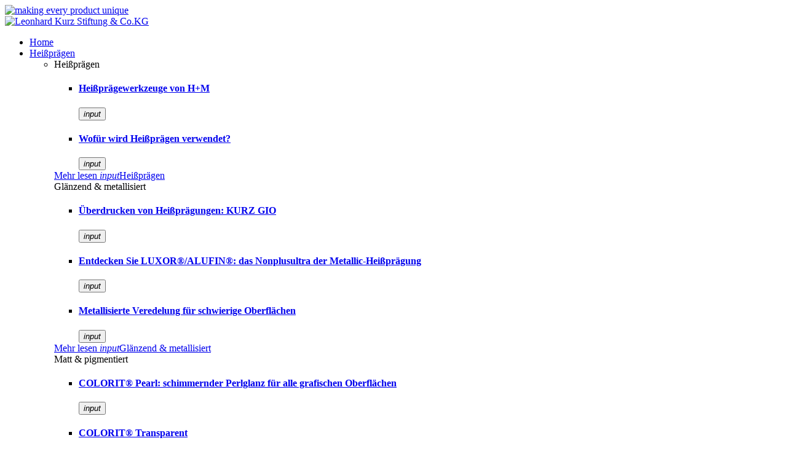

--- FILE ---
content_type: text/html; charset=utf-8
request_url: https://www.kurz-graphics.com/de/news/news-dm-uniliner-3d/
body_size: 13228
content:
<!DOCTYPE html><html lang="de" dir="ltr" class="no-js"><head><script type='text/javascript' src="/typo3temp/assets/dsgvo_plugin/cookie-banner/js/blocker.js?v=2727866"></script>
<script type='text/javascript' src="/typo3temp/assets/dsgvo_plugin/cookie-banner/js/banner.js?v=2727866" defer></script><script>(function(w,d,s,l,i){w[l]=w[l]||[];w[l].push({'gtm.start': new Date().getTime(),event:'gtm.js'});var f=d.getElementsByTagName(s)[0], j=d.createElement(s),dl=l!='dataLayer'?'&l='+l:'';j.async=true;j.src= 'https://www.googletagmanager.com/gtm.js?id='+i+dl;f.parentNode.insertBefore(j,f); })(window,document,'script','dataLayer','GTM-MFDS536');</script><meta charset="utf-8"><!-- This website is powered by TYPO3 - inspiring people to share! TYPO3 is a free open source Content Management Framework initially created by Kasper Skaarhoj and licensed under GNU/GPL. TYPO3 is copyright 1998-2019 of Kasper Skaarhoj. Extensions are copyright of their respective owners. Information and contribution at https://typo3.org/ --><meta name="generator" content="TYPO3 CMS"><meta name="viewport" content="width=device-width, initial-scale = 1.0, maximum-scale=1.0, user-scalable=no"><meta name="robots" content="index,follow"><meta name="apple-mobile-web-app-capable" content="no"><meta http-equiv="X-UA-Compatible" content="IE=edge"><meta name="google-site-verification" content="S_085RA7MDMeOhU07hTIRnOqodK0e7y1hSI1n9mwIgE"><meta name="msvalidate.01" content="&quot;F796AA7510A05C0ABBE5123816FCDE92"><meta name="facebook-domain-verification" content="cto04f8c7rq5k7cop4d85lj5y9wjar"><link rel="stylesheet" type="text/css" href="/typo3temp/assets/compressed/merged-13ea2aa0cd779aae07a5f0196aca4dba-min.css.gzip?1768297580" media="all"><link rel="stylesheet" type="text/css" href="/typo3temp/assets/compressed/merged-b89343f486a05163247c1a1ec0f1be1e-min.css.gzip?1737549183" media="screen"><script src="https://cdn.flowplayer.com/releases/native/3/stable/flowplayer.js" type="text/javascript"></script><script src="https://cdn.flowplayer.com/releases/native/3/stable/plugins/ovp.min.js" type="text/javascript"></script><script src="https://cdn.flowplayer.com/releases/native/3/stable/plugins/hls.min.js" type="text/javascript"></script><script src="https://cdn.flowplayer.com/releases/native/3/stable/plugins/qsel.min.js" type="text/javascript"></script><script src="https://cdn.flowplayer.com/releases/native/3/stable/plugins/consent.min.js" type="text/javascript"></script><script src="/typo3temp/assets/js/6bb79b9de2.js?1708358256" type="text/javascript"></script><link rel="apple-touch-icon" sizes="180x180" href="/typo3conf/ext/kurzbase/Resources/Public/Icons/FavIcon/apple-touch-icon.png"><link rel="icon" type="image/png" sizes="32x32" href="/typo3conf/ext/kurzbase/Resources/Public/Icons/FavIcon/favicon-32x32.png"><link rel="icon" type="image/png" sizes="16x16" href="/typo3conf/ext/kurzbase/Resources/Public/Icons/FavIcon/favicon-16x16.png"><link rel="manifest" href="/typo3conf/ext/kurzbase/Resources/Public/Icons/FavIcon/manifest.json"><link rel="mask-icon" href="/typo3conf/ext/kurzbase/Resources/Public/Icons/FavIcon/safari-pinned-tab.svg" color="#232967"><meta name="msapplication-TileColor" content="#232967"><meta name="theme-color" content="#ffffff"><script>window.scwJsPath = '/typo3conf/ext/kurzbase/Resources/Public/JavaScript/js';</script><title>Digitale Spotlackierung und Metallisierung in einem - KURZ Graphics</title><meta name="description" content="Mit Stolz präsentieren unseren neuesten DM-MAXLINER 3D für flache und haptische metallische Effekte im Bogenoffsetdruck auf den KURZ LABEL WEEKS."><link rel="canonical" href="https://www.kurz-graphics.com/de/news/news-dm-uniliner-3d/"/><link rel="alternate" hreflang="en" href="https://www.kurz-graphics.com/en/news/dm-uniliner-3d/"/><link rel="alternate" hreflang="de" href="https://www.kurz-graphics.com/de/news/news-dm-uniliner-3d/"/><meta property="og:type" content="website"/><meta property="og:title" content="News DM-UNILINER 3D"/><meta property="og:description" content="Mit Stolz präsentieren unseren neuesten DM-MAXLINER 3D für flache und haptische metallische Effekte im Bogenoffsetdruck auf den KURZ LABEL WEEKS."/><meta property="og:url" content="https://www.kurz-graphics.com/de/news/news-dm-uniliner-3d/"/><meta property="og:site_name" content="KURZ Graphics"/><meta name="twitter:card" content="summary"/></head><body><noscript><iframe data-cb-blocked-="[&quot;optionalFunctionality&quot;]"  data-cb-addedsrc="https://www.googletagmanager.com/ns.html?id=GTM-MFDS536"  src=""  height="0" width="0" style="display:none;visibility:hidden"></iframe></noscript><div class="page-loader bg-white"><div class="v-center t-center"><div class="relative height-150 bg-white"><div class="loader-circle kurzcd"></div><div class="loader-line-mask"><div class="loader-line"></div></div></div></div></div><div id="kurzmenu-vertical" class="kurzmenu-navbar kurzmenu-pinned"><div class="kurzmenu-inner kurz-fullspan"><div class="kurzmenu-header"><div class="siteclaim"><a id="logo" href="/de/"><img src="/typo3conf/ext/kurzbase/Resources/Public/Images/Logo/making_every_product_unique.svg" class="kurzclaim" alt="making every product unique"></a></div><a href="https://kurz.de" title="Leonhard Kurz Stiftung &amp; Co.KG" target="_blank" class="kurzmenu-brand" rel="noopener"><img src="/typo3conf/ext/kurzbase/Resources/Public/Images/Logo/logo_blue.svg" class="kurzlogo" alt="Leonhard Kurz Stiftung &amp; Co.KG"></a><a href="#" class="kurzmenu-toggle"></a></div><div class="kurzmenu-nav kurzmenu-left"><ul class="kurzmenu"><li id="id253" class=""><a title="Home" href="/de/home/">Home</a></li><li id="id5" class="subpage"><a title="Heißprägen" href="/de/news/news-dm-uniliner-3d/#c1">Heißprägen</a><ul class="kurzmenu-megamenu kurzmenu-grid "><li class="kurzmenu-tabs kurzmenu-tabs-vertical z-16"><div class="kurzmenu-tabsection"><a class="kurzmenu-tabheader">Heißprägen</a><div class="kurzmenu-tabcontent"><div class="kurzmenu-row z-21"><ul class="kurzmenu-col kurzmenu-col3"><li><a class="kurzmenu-boxlink" title="Heißprägewerkzeuge von H+M" href="/de/heisspraegen/#c4733"><div class="kurzmenu-box"><div class="mediaholder"><div class="thumbnail-image menuTtContentPid-5 l-37" data-background="/fileadmin/_processed_/7/3/csm_Kurz-Hot-Stamping-GoldSpot-Embossing-1280px_d898fdfdc1.jpg"></div></div><div class="kurzmenu-description"><h4 class="kurzmenu-heading font-16 light"><p>Heißprägewerkzeuge von H+M</p></h4><button><i class="material-icons">input</i></button></div></div></a></li></ul><ul class="kurzmenu-col kurzmenu-col3"><li><a class="kurzmenu-boxlink" title="Wofür wird Heißprägen verwendet?" href="/de/heisspraegen/#c4755"><div class="kurzmenu-box"><div class="mediaholder"><div class="thumbnail-image page-res_second l-28 menuTtContentPid-4755 k-4739-1435,4755-3521,4715-1435,4724-3521" data-background="/fileadmin/_processed_/8/c/csm_Kurz-Hot-Stamping-1280px_01_ef923447cd.jpg"></div></div><div class="kurzmenu-description"><h4 class="kurzmenu-heading font-16 light"><p>Wofür wird Heißprägen verwendet?</p></h4><button><i class="material-icons">input</i></button></div></div></a></li></ul></div><div class="kurzmenu-row mt-25 z-44"><div class="kurzmenu-col kurzmenu-col12 bg-blue-primary-900"><a class="white t-center" title="Heißprägen" href="/de/heisspraegen/"> Mehr lesen <i class="material-icons">input</i>Heißprägen </a></div></div></div></div><div class="kurzmenu-tabsection subItem-461"><a class="kurzmenu-tabheader">Glänzend &amp; metallisiert</a><div class="kurzmenu-tabcontent"><div class="kurzmenu-row z-61"><ul class="kurzmenu-col kurzmenu-col3"><li><a class="kurzmenu-boxlink" title="Überdrucken von Heißprägungen: KURZ GIO" href="/de/heisspraegen/glaenzend-metallisiert/#c4388"><div class="kurzmenu-box"><div class="mediaholder"><div class="thumbnail-image page-res_second l-28 menuTtContentPid-4388 k-4388-3416,4319-3398,4367-3404,4316-3398,4331-3404,4385-3416" data-background="/fileadmin/_processed_/e/8/csm_Kurz-Hot-Stamping-Glossy-Metallized-Gio-1280px_106b9e0da5.jpg"></div></div><div class="kurzmenu-description"><h4 class="kurzmenu-heading font-16 light"><p>Überdrucken von Heißprägungen: KURZ GIO</p></h4><button><i class="material-icons">input</i></button></div></div></a></li></ul><ul class="kurzmenu-col kurzmenu-col3"><li><a class="kurzmenu-boxlink" title="Entdecken Sie LUXOR®/ALUFIN®: das Nonplusultra der Metallic-Heißprägung" href="/de/heisspraegen/glaenzend-metallisiert/#c4319"><div class="kurzmenu-box"><div class="mediaholder"><div class="thumbnail-image page-res_second l-28 menuTtContentPid-4319 k-4388-3416,4319-3398,4367-3404,4316-3398,4331-3404,4385-3416" data-background="/fileadmin/_processed_/6/3/csm_Kurz-Hot-Stamping-Header-Glossy-Metallized-1280px_359ba11f3a.jpg"></div></div><div class="kurzmenu-description"><h4 class="kurzmenu-heading font-16 light"><p>Entdecken Sie LUXOR®/ALUFIN®: das Nonplusultra der Metallic-Heißprägung</p></h4><button><i class="material-icons">input</i></button></div></div></a></li></ul><ul class="kurzmenu-col kurzmenu-col3"><li><a class="kurzmenu-boxlink" title="Metallisierte Veredelung für schwierige Oberflächen" href="/de/heisspraegen/glaenzend-metallisiert/#c4367"><div class="kurzmenu-box"><div class="mediaholder"><div class="thumbnail-image page-res_second l-28 menuTtContentPid-4367 k-4388-3416,4319-3398,4367-3404,4316-3398,4331-3404,4385-3416" data-background="/fileadmin/_processed_/9/6/csm_Kurz-Hot-Stamping-Glossy-Metallized-MSU-1280px_42067e4f69.jpg"></div></div><div class="kurzmenu-description"><h4 class="kurzmenu-heading font-16 light"><p>Metallisierte Veredelung für schwierige Oberflächen</p></h4><button><i class="material-icons">input</i></button></div></div></a></li></ul></div><div class="kurzmenu-row mt-25"><div class="kurzmenu-col kurzmenu-col12 bg-blue-primary-900"><a class="white t-center" title="Glänzend &amp; metallisiert" href="/de/heisspraegen/glaenzend-metallisiert/"> Mehr lesen <i class="material-icons">input</i>Glänzend &amp; metallisiert </a></div></div></div></div><div class="kurzmenu-tabsection subItem-464"><a class="kurzmenu-tabheader">Matt &amp; pigmentiert</a><div class="kurzmenu-tabcontent"><div class="kurzmenu-row z-61"><ul class="kurzmenu-col kurzmenu-col3"><li><a class="kurzmenu-boxlink" title="COLORIT® Pearl: schimmernder Perlglanz für alle grafischen Oberflächen" href="/de/heisspraegen/matt-pigmentiert/#c4451"><div class="kurzmenu-box"><div class="mediaholder"><div class="thumbnail-image page-res_second l-28 menuTtContentPid-4451 k-4451-3437,4430-3434,4415-3431,7353-4917,7350-4917,4412-3431,4427-3434,4448-3437" data-background="/fileadmin/_processed_/f/2/csm_Kurz-Hot-Stamping-Matte-Pigmented-Colorit-Pearl-1280px_b60faf6197.jpg"></div></div><div class="kurzmenu-description"><h4 class="kurzmenu-heading font-16 light"><p>COLORIT® Pearl: schimmernder Perlglanz für alle grafischen Oberflächen</p></h4><button><i class="material-icons">input</i></button></div></div></a></li></ul><ul class="kurzmenu-col kurzmenu-col3"><li><a class="kurzmenu-boxlink" title="COLORIT® Transparent " href="/de/heisspraegen/matt-pigmentiert/#c4430"><div class="kurzmenu-box"><div class="mediaholder"><div class="thumbnail-image page-res_second l-28 menuTtContentPid-4430 k-4451-3437,4430-3434,4415-3431,7353-4917,7350-4917,4412-3431,4427-3434,4448-3437" data-background="/fileadmin/_processed_/e/1/csm_Kurz-Hot-Stamping-Matte-Pigmented-Colorit-Transparent-1280px_4815b18327.jpg"></div></div><div class="kurzmenu-description"><h4 class="kurzmenu-heading font-16 light"><p>COLORIT® Transparent </p></h4><button><i class="material-icons">input</i></button></div></div></a></li></ul><ul class="kurzmenu-col kurzmenu-col3"><li><a class="kurzmenu-boxlink" title="Edler Look im glanzvollen Gewand: COLORIT® schwarz glänzend" href="/de/heisspraegen/matt-pigmentiert/#c4415"><div class="kurzmenu-box"><div class="mediaholder"><div class="thumbnail-image page-res_second l-28 menuTtContentPid-4415 k-4451-3437,4430-3434,4415-3431,7353-4917,7350-4917,4412-3431,4427-3434,4448-3437" data-background="/fileadmin/_processed_/d/5/csm_Kurz-Hot-Stamping-Matte-Pigmented-Colorit-Black-Box-1280px_3fc000f867.jpg"></div></div><div class="kurzmenu-description"><h4 class="kurzmenu-heading font-16 light"><p>Edler Look im glanzvollen Gewand: COLORIT® schwarz glänzend</p></h4><button><i class="material-icons">input</i></button></div></div></a></li></ul><ul class="kurzmenu-col kurzmenu-col3"><li><a class="kurzmenu-boxlink" title="COLORIT® – Brillante Welt der heißgeprägten Farben" href="/de/heisspraegen/matt-pigmentiert/#c7353"><div class="kurzmenu-box"><div class="mediaholder"><div class="thumbnail-image page-res_second l-28 menuTtContentPid-7353 k-4451-3437,4430-3434,4415-3431,7353-4917,7350-4917,4412-3431,4427-3434,4448-3437" data-background="/fileadmin/_processed_/0/c/csm_Kurz-Hot-Stamping-Matte-Pigmented-Colorit-World-Packaging-Detail-1280px_05a1d7aee2.jpg"></div></div><div class="kurzmenu-description"><h4 class="kurzmenu-heading font-16 light"><p>COLORIT® – Brillante Welt der heißgeprägten Farben</p></h4><button><i class="material-icons">input</i></button></div></div></a></li></ul></div><div class="kurzmenu-row mt-25"><div class="kurzmenu-col kurzmenu-col12 bg-blue-primary-900"><a class="white t-center" title="Matt &amp; pigmentiert" href="/de/heisspraegen/matt-pigmentiert/"> Mehr lesen <i class="material-icons">input</i>Matt &amp; pigmentiert </a></div></div></div></div><div class="kurzmenu-tabsection subItem-467"><a class="kurzmenu-tabheader">(Halb) Transparent</a><div class="kurzmenu-tabcontent"><div class="kurzmenu-row z-61"><ul class="kurzmenu-col kurzmenu-col3"><li><a class="kurzmenu-boxlink" title="LUMAFIN®: Aluminium-freie Heißpräge-Veredelung" href="/de/heisspraegen/halb-transparent/#c4550"><div class="kurzmenu-box"><div class="mediaholder"><div class="thumbnail-image page-res_second l-28 menuTtContentPid-4550 k-4547-3479,4571-3449,4550-3479,4574-3449" data-background="/fileadmin/_processed_/5/3/csm_Kurz-Hot-Stamping-Transparent-Lumafin-Bottles-Detail-1280px_afa89316ed.jpg"></div></div><div class="kurzmenu-description"><h4 class="kurzmenu-heading font-16 light"><p>LUMAFIN®: Aluminium-freie Heißpräge-Veredelung</p></h4><button><i class="material-icons">input</i></button></div></div></a></li></ul><ul class="kurzmenu-col kurzmenu-col3"><li><a class="kurzmenu-boxlink" title="LUMAFIN® – Hochglanz-Spoteffekte auf Etiketten" href="/de/heisspraegen/halb-transparent/#c4574"><div class="kurzmenu-box"><div class="mediaholder"><div class="thumbnail-image page-res_second l-28 menuTtContentPid-4574 k-4547-3479,4571-3449,4550-3479,4574-3449" data-background="/fileadmin/_processed_/b/0/csm_Kurz-Hot-Stamping-Transparent-Lumafin-Wine-1280px_8258720415.jpg"></div></div><div class="kurzmenu-description"><h4 class="kurzmenu-heading font-16 light"><p>LUMAFIN® – Hochglanz-Spoteffekte auf Etiketten</p></h4><button><i class="material-icons">input</i></button></div></div></a></li></ul></div><div class="kurzmenu-row mt-25"><div class="kurzmenu-col kurzmenu-col12 bg-blue-primary-900"><a class="white t-center" title="(Halb) Transparent" href="/de/heisspraegen/halb-transparent/"> Mehr lesen <i class="material-icons">input</i>(Halb) Transparent </a></div></div></div></div><div class="kurzmenu-tabsection subItem-473"><a class="kurzmenu-tabheader">Diffraktiv &amp; 3D</a><div class="kurzmenu-tabcontent"><div class="kurzmenu-row z-61"><ul class="kurzmenu-col kurzmenu-col3"><li><a class="kurzmenu-boxlink" title="LIGHT LINE®: zauberhafte, diffraktive Heißpräge-Effekte" href="/de/heisspraegen/diffraktiv-3d/#c4619"><div class="kurzmenu-box"><div class="mediaholder"><div class="thumbnail-image page-res_second l-28 menuTtContentPid-4619 k-4616-3491,4658-1675,4619-3491,4661-1675" data-background="/fileadmin/_processed_/6/e/csm_Kurz-Hot-Stamping-Light-Line-Trimatrix-1280px_ddf633b333.jpg"></div></div><div class="kurzmenu-description"><h4 class="kurzmenu-heading font-16 light"><p>LIGHT LINE®: zauberhafte, diffraktive Heißpräge-Effekte</p></h4><button><i class="material-icons">input</i></button></div></div></a></li></ul><ul class="kurzmenu-col kurzmenu-col3"><li><a class="kurzmenu-boxlink" title="KURZ TRUSTSEAL®: heißgeprägte 3D-Hologramm-Effekte" href="/de/heisspraegen/diffraktiv-3d/#c4661"><div class="kurzmenu-box"><div class="mediaholder"><div class="thumbnail-image page-res_second l-28 menuTtContentPid-4661 k-4616-3491,4658-1675,4619-3491,4661-1675" data-background="/fileadmin/_processed_/a/3/csm_Hot-Stamping-TrustsealSFX-Mandala-Packaging-1280px_15688a8206.jpg"></div></div><div class="kurzmenu-description"><h4 class="kurzmenu-heading font-16 light"><p>KURZ TRUSTSEAL®: heißgeprägte 3D-Hologramm-Effekte</p></h4><button><i class="material-icons">input</i></button></div></div></a></li></ul></div><div class="kurzmenu-row mt-25"><div class="kurzmenu-col kurzmenu-col12 bg-blue-primary-900"><a class="white t-center" title="Diffraktiv &amp; 3D" href="/de/heisspraegen/diffraktiv-3d/"> Mehr lesen <i class="material-icons">input</i>Diffraktiv &amp; 3D </a></div></div></div></div></li></ul></li><li id="id8" class="subpage"><a title="Kalttransfer" href="/de/news/news-dm-uniliner-3d/#c1">Kalttransfer</a><ul class="kurzmenu-megamenu kurzmenu-grid "><li class="kurzmenu-tabs kurzmenu-tabs-vertical z-16"><div class="kurzmenu-tabsection"><a class="kurzmenu-tabheader">Kalttransfer</a><div class="kurzmenu-tabcontent"><div class="kurzmenu-row z-21"><ul class="kurzmenu-col kurzmenu-col3"><li><a class="kurzmenu-boxlink" title="Kalttransfer 2-in-1: unsere Veredelungen – Ihre Maschine" href="/de/kalttransfer/#c1440"><div class="kurzmenu-box"><div class="mediaholder"><div class="thumbnail-image menuTtContentPid-8 l-37" data-background="/fileadmin/_processed_/4/a/csm_Kurz-Cold-Foil-Limello-Packaging-1280px_75e696dcc0.jpg"></div></div><div class="kurzmenu-description"><h4 class="kurzmenu-heading font-16 light"><p>Kalttransfer 2-in-1: unsere Veredelungen – Ihre Maschine</p></h4><button><i class="material-icons">input</i></button></div></div></a></li></ul><ul class="kurzmenu-col kurzmenu-col3"><li><a class="kurzmenu-boxlink" title="Mehr Gestaltungsspielraum mit Kalttransfer" href="/de/kalttransfer/#c1449"><div class="kurzmenu-box"><div class="mediaholder"><div class="thumbnail-image menuTtContentPid-8 l-37" data-background="/fileadmin/_processed_/8/8/csm_Kurz-Cold-Transfer-Sheet-fed-DarkMadagascar-1280px_677e650f9a.jpg"></div></div><div class="kurzmenu-description"><h4 class="kurzmenu-heading font-16 light"><p>Mehr Gestaltungsspielraum mit Kalttransfer</p></h4><button><i class="material-icons">input</i></button></div></div></a></li></ul><ul class="kurzmenu-col kurzmenu-col3"><li><a class="kurzmenu-boxlink" title="Ihr nachhaltiger Nutzen von Kalttransfer" href="/de/kalttransfer/#c1458"><div class="kurzmenu-box"><div class="mediaholder"><div class="thumbnail-image menuTtContentPid-8 l-37" data-background="/fileadmin/_processed_/3/c/csm_Tropfenwelt_streifen_c_rgb_konv_7fd7f711d4.jpg"></div></div><div class="kurzmenu-description"><h4 class="kurzmenu-heading font-16 light"><p>Ihr nachhaltiger Nutzen von Kalttransfer</p></h4><button><i class="material-icons">input</i></button></div></div></a></li></ul></div><div class="kurzmenu-row mt-25 z-44"><div class="kurzmenu-col kurzmenu-col12 bg-blue-primary-900"><a class="white t-center" title="Kalttransfer" href="/de/kalttransfer/"> Mehr lesen <i class="material-icons">input</i>Kalttransfer </a></div></div></div></div><div class="kurzmenu-tabsection subItem-91"><a class="kurzmenu-tabheader">Bogendruck</a><div class="kurzmenu-tabcontent"><div class="kurzmenu-row z-61"><ul class="kurzmenu-col kurzmenu-col3"><li><a class="kurzmenu-boxlink" title="Kalttransfer auf 6 µm mit erstklassigen Nachhaltigkeitsvorteilen" href="/de/kalttransfer/bogendruck/#c2443"><div class="kurzmenu-box"><div class="mediaholder"><div class="thumbnail-image page-res_second l-28 menuTtContentPid-2443 k-2146-2179,2443-2179,2452-2164,2461-2167,3816-3075,2870-2483,2161-2164,3813-3075,2861-2483" data-background="/fileadmin/_processed_/2/7/csm_Cold-Transfer-Sheet-Fed-KPS-SXPlus-Choco-1280px_977f57f3ca.jpg"></div></div><div class="kurzmenu-description"><h4 class="kurzmenu-heading font-16 light"><p>Kalttransfer auf 6 µm mit erstklassigen Nachhaltigkeitsvorteilen</p></h4><button><i class="material-icons">input</i></button></div></div></a></li></ul><ul class="kurzmenu-col kurzmenu-col3"><li><a class="kurzmenu-boxlink" title="Design &amp; Technologie neu formuliert" href="/de/kalttransfer/bogendruck/#c2452"><div class="kurzmenu-box"><div class="mediaholder"><div class="thumbnail-image page-res_second l-28 menuTtContentPid-2452 k-2146-2179,2443-2179,2452-2164,2461-2167,3816-3075,2870-2483,2161-2164,3813-3075,2861-2483" data-background="/fileadmin/_processed_/2/0/csm_Cold-Transfer-Sheet-Fed-KPS-SXPlus-Sheet-1280px_7a1afb02ca.jpg"></div></div><div class="kurzmenu-description"><h4 class="kurzmenu-heading font-16 light"><p>Design &amp; Technologie neu formuliert</p></h4><button><i class="material-icons">input</i></button></div></div></a></li></ul><ul class="kurzmenu-col kurzmenu-col3"><li><a class="kurzmenu-boxlink" title="Der Allrounder: Optimieren Sie Ihre Druckjobs mit ECOFIN® CSO (10 µm)" href="/de/kalttransfer/bogendruck/#c3816"><div class="kurzmenu-box"><div class="mediaholder"><div class="thumbnail-image page-res_second l-28 menuTtContentPid-3816 k-2146-2179,2443-2179,2452-2164,2461-2167,3816-3075,2870-2483,2161-2164,3813-3075,2861-2483" data-background="/fileadmin/_processed_/4/c/csm_Kurz-Cold-Transfer-Sheet-Fed-KPS-Slim-1280px_e66eaa1390.jpg"></div></div><div class="kurzmenu-description"><h4 class="kurzmenu-heading font-16 light"><p>Der Allrounder: Optimieren Sie Ihre Druckjobs mit ECOFIN® CSO (10 µm)</p></h4><button><i class="material-icons">input</i></button></div></div></a></li></ul><ul class="kurzmenu-col kurzmenu-col3"><li><a class="kurzmenu-boxlink" title="Glamouröser Blickfang: LIGHT LINE® KSO" href="/de/kalttransfer/bogendruck/#c2870"><div class="kurzmenu-box"><div class="mediaholder"><div class="thumbnail-image page-res_second l-28 menuTtContentPid-2870 k-2146-2179,2443-2179,2452-2164,2461-2167,3816-3075,2870-2483,2161-2164,3813-3075,2861-2483" data-background="/fileadmin/_processed_/4/4/csm_Kurz-Cold-Transfer-Sheet-Fed-Light-Line-KSO-Laser-1280px_aab21411f1.jpg"></div></div><div class="kurzmenu-description"><h4 class="kurzmenu-heading font-16 light"><p>Glamouröser Blickfang: LIGHT LINE® KSO</p></h4><button><i class="material-icons">input</i></button></div></div></a></li></ul></div><div class="kurzmenu-row mt-25"><div class="kurzmenu-col kurzmenu-col12 bg-blue-primary-900"><a class="white t-center" title="Bogendruck" href="/de/kalttransfer/bogendruck/"> Mehr lesen <i class="material-icons">input</i>Bogendruck </a></div></div></div></div><div class="kurzmenu-tabsection subItem-94"><a class="kurzmenu-tabheader">Etikettendruck</a><div class="kurzmenu-tabcontent"><div class="kurzmenu-row z-61"><ul class="kurzmenu-col kurzmenu-col3"><li><a class="kurzmenu-boxlink" title="Einfach brillant: LIGHT LINE® KPO XU" href="/de/kalttransfer/etikettendruck/#c3925"><div class="kurzmenu-box"><div class="mediaholder"><div class="thumbnail-image page-res_second l-28 menuTtContentPid-3925 k-3925-3298,1587-1357,2855-3298,5808-4101,5820-4101,367-1582,391-1357" data-background="/fileadmin/_processed_/e/b/csm_Graphics-Cold-Transfer-Web-Fed-Light-Line-KPO-XU-Shampoo-Black-1280px_6fe17ad40f.jpg"></div></div><div class="kurzmenu-description"><h4 class="kurzmenu-heading font-16 light"><p>Einfach brillant: LIGHT LINE® KPO XU</p></h4><button><i class="material-icons">input</i></button></div></div></a></li></ul><ul class="kurzmenu-col kurzmenu-col3"><li><a class="kurzmenu-boxlink" title="3D-Hologramme für Kalttransfer" href="/de/kalttransfer/etikettendruck/#c1581"><div class="kurzmenu-box"><div class="mediaholder"><div class="thumbnail-image menuTtContentPid-94 l-37" data-background="/fileadmin/_processed_/8/9/csm_Kurz-Cold-Transfer-Trustseal-Cream-Jar-Detail-1280px_fefb8239aa.jpg"></div></div><div class="kurzmenu-description"><h4 class="kurzmenu-heading font-16 light"><p>3D-Hologramme für Kalttransfer</p></h4><button><i class="material-icons">input</i></button></div></div></a></li></ul><ul class="kurzmenu-col kurzmenu-col3"><li><a class="kurzmenu-boxlink" title="Best Practice für den Kalttransfer: DISTORUN®" href="/de/kalttransfer/etikettendruck/#c1587"><div class="kurzmenu-box"><div class="mediaholder"><div class="thumbnail-image page-res_second l-28 menuTtContentPid-1587 k-3925-3298,1587-1357,2855-3298,5808-4101,5820-4101,367-1582,391-1357" data-background="/fileadmin/_processed_/f/5/csm_Digital-Transfer-Web-fed-Distorun-PM-Reader-1280px_e1bc84669a.jpg"></div></div><div class="kurzmenu-description"><h4 class="kurzmenu-heading font-16 light"><p>Best Practice für den Kalttransfer: DISTORUN®</p></h4><button><i class="material-icons">input</i></button></div></div></a></li></ul><ul class="kurzmenu-col kurzmenu-col3"><li><a class="kurzmenu-boxlink" title="LIGHT LINE® inVISIBLE: brillant im halbtransparenten Gewand" href="/de/kalttransfer/etikettendruck/#c5820"><div class="kurzmenu-box"><div class="mediaholder"><div class="thumbnail-image page-res_second l-28 menuTtContentPid-5820 k-3925-3298,1587-1357,2855-3298,5808-4101,5820-4101,367-1582,391-1357" data-background="/fileadmin/_processed_/c/6/csm_Kurz-Cold-Transfer-Web-Fed-Light-Line-inVisible-1280px_fd0380ff59.jpg"></div></div><div class="kurzmenu-description"><h4 class="kurzmenu-heading font-16 light"><p>LIGHT LINE® inVISIBLE: brillant im halbtransparenten Gewand</p></h4><button><i class="material-icons">input</i></button></div></div></a></li></ul></div><div class="kurzmenu-row mt-25"><div class="kurzmenu-col kurzmenu-col12 bg-blue-primary-900"><a class="white t-center" title="Etikettendruck" href="/de/kalttransfer/etikettendruck/"> Mehr lesen <i class="material-icons">input</i>Etikettendruck </a></div></div></div></div></li></ul></li><li id="id518" class="subpage"><a title="Digitaltransfer" href="/de/news/news-dm-uniliner-3d/#c1">Digitaltransfer</a><ul class="kurzmenu-megamenu kurzmenu-grid "><li class="kurzmenu-tabs kurzmenu-tabs-vertical z-16"><div class="kurzmenu-tabsection"><a class="kurzmenu-tabheader">Digitaltransfer</a><div class="kurzmenu-tabcontent"><div class="kurzmenu-row z-21"><ul class="kurzmenu-col kurzmenu-col3"><li><a class="kurzmenu-boxlink" title="Ihr Link zum Digitaltransfer" href="/de/digitaltransfer/#c5663"><div class="kurzmenu-box"><div class="mediaholder"><div class="thumbnail-image page-res_second l-28 menuTtContentPid-5663 k-5663-1606,5660-1606,5771-4067,5774-3629,5690-4067,5693-3629" data-background="/fileadmin/_processed_/4/f/csm_Digital-Metal-Full-Service-Cube-600px-2_edceff8705.jpg"></div></div><div class="kurzmenu-description"><h4 class="kurzmenu-heading font-16 light"><p>Ihr Link zum Digitaltransfer</p></h4><button><i class="material-icons">input</i></button></div></div></a></li></ul><ul class="kurzmenu-col kurzmenu-col3"><li><a class="kurzmenu-boxlink" title="Digitale Veredelungslösungen für den Bogendruck" href="/de/digitaltransfer/#c5771"><div class="kurzmenu-box"><div class="mediaholder"><div class="thumbnail-image page-res_second l-28 menuTtContentPid-5771 k-5663-1606,5660-1606,5771-4067,5774-3629,5690-4067,5693-3629" data-background="/fileadmin/_processed_/c/8/csm_Kurz-Digital-Transfer-Sheet-Fed-1280px_02452b75ea.jpg"></div></div><div class="kurzmenu-description"><h4 class="kurzmenu-heading font-16 light"><p>Digitale Veredelungslösungen für den Bogendruck</p></h4><button><i class="material-icons">input</i></button></div></div></a></li></ul><ul class="kurzmenu-col kurzmenu-col3"><li><a class="kurzmenu-boxlink" title="Digitale Veredelungslösungen für den Etikettendruck" href="/de/digitaltransfer/#c5774"><div class="kurzmenu-box"><div class="mediaholder"><div class="thumbnail-image page-res_second l-28 menuTtContentPid-5774 k-5663-1606,5660-1606,5771-4067,5774-3629,5690-4067,5693-3629" data-background="/fileadmin/_processed_/6/f/csm_Kurz-Digital-Transfer-Web-Fed-DM-UNILINER-2D-1280px_615448f8ea.jpg"></div></div><div class="kurzmenu-description"><h4 class="kurzmenu-heading font-16 light"><p>Digitale Veredelungslösungen für den Etikettendruck</p></h4><button><i class="material-icons">input</i></button></div></div></a></li></ul></div><div class="kurzmenu-row mt-25 z-44"><div class="kurzmenu-col kurzmenu-col12 bg-blue-primary-900"><a class="white t-center" title="Digitaltransfer" href="/de/digitaltransfer/"> Mehr lesen <i class="material-icons">input</i>Digitaltransfer </a></div></div></div></div><div class="kurzmenu-tabsection subItem-476"><a class="kurzmenu-tabheader">Digitaler Bogendruck</a><div class="kurzmenu-tabcontent"><div class="kurzmenu-row z-61"><ul class="kurzmenu-col kurzmenu-col3"><li><a class="kurzmenu-boxlink" title="Kompakte 2D-Veredelung für den Bogendruck: DM-SMARTLINER" href="/de/digitaltransfer/digitaler-bogendruck/#c5471"><div class="kurzmenu-box"><div class="mediaholder"><div class="thumbnail-image page-res_second l-28 menuTtContentPid-5471 k-5471-3992,8278-5419,5489-1474,5504-2392,4769-3992,8236-5419,4781-1474,4793-2392" data-background="/fileadmin/_processed_/7/1/csm_Kurz-Digital-Transfer-DM-Smartliner-Sheet-Fed-1280px_a8402339fc.jpg"></div></div><div class="kurzmenu-description"><h4 class="kurzmenu-heading font-16 light"><p>Kompakte 2D-Veredelung für den Bogendruck: DM-SMARTLINER</p></h4><button><i class="material-icons">input</i></button></div></div></a></li></ul><ul class="kurzmenu-col kurzmenu-col3"><li><a class="kurzmenu-boxlink" title="Hochgeschwindigkeitsveredelungssystem für digitale Metallisierung im Bogendruck: DM-MAXLINER 2D" href="/de/digitaltransfer/digitaler-bogendruck/#c8278"><div class="kurzmenu-box"><div class="mediaholder"><div class="thumbnail-image page-res_second l-28 menuTtContentPid-8278 k-5471-3992,8278-5419,5489-1474,5504-2392,4769-3992,8236-5419,4781-1474,4793-2392" data-background="/fileadmin/_processed_/0/2/csm_Kurz-Digital-Transfer-DM-Maxliner-2D-1280px_3d81879c9c.jpg"></div></div><div class="kurzmenu-description"><h4 class="kurzmenu-heading font-16 light"><p>Hochgeschwindigkeitsveredelungssystem für digitale Metallisierung im Bogendruck: DM-MAXLINER 2D</p></h4><button><i class="material-icons">input</i></button></div></div></a></li></ul><ul class="kurzmenu-col kurzmenu-col3"><li><a class="kurzmenu-boxlink" title="UV-freier 2D-Digitaltransfer auf Druckfarbe oder Toner: DM-LUXLINER" href="/de/digitaltransfer/digitaler-bogendruck/#c5489"><div class="kurzmenu-box"><div class="mediaholder"><div class="thumbnail-image page-res_second l-28 menuTtContentPid-5489 k-5471-3992,8278-5419,5489-1474,5504-2392,4769-3992,8236-5419,4781-1474,4793-2392" data-background="/fileadmin/_processed_/a/4/csm_DM-Luxliner-Application-Machine-1280px_9919d0a6bd.jpg"></div></div><div class="kurzmenu-description"><h4 class="kurzmenu-heading font-16 light"><p>UV-freier 2D-Digitaltransfer auf Druckfarbe oder Toner: DM-LUXLINER</p></h4><button><i class="material-icons">input</i></button></div></div></a></li></ul><ul class="kurzmenu-col kurzmenu-col3"><li><a class="kurzmenu-boxlink" title="Haptische digitale Transferveredelung: DM-MAXLINER 3D" href="/de/digitaltransfer/digitaler-bogendruck/#c5504"><div class="kurzmenu-box"><div class="mediaholder"><div class="thumbnail-image page-res_second l-28 menuTtContentPid-5504 k-5471-3992,8278-5419,5489-1474,5504-2392,4769-3992,8236-5419,4781-1474,4793-2392" data-background="/fileadmin/_processed_/2/8/csm_DM-MAXLINER-Digital-Metallization-1280px_785e3fe114.jpg"></div></div><div class="kurzmenu-description"><h4 class="kurzmenu-heading font-16 light"><p>Haptische digitale Transferveredelung: DM-MAXLINER 3D</p></h4><button><i class="material-icons">input</i></button></div></div></a></li></ul></div><div class="kurzmenu-row mt-25"><div class="kurzmenu-col kurzmenu-col12 bg-blue-primary-900"><a class="white t-center" title="Digitaler Bogendruck" href="/de/digitaltransfer/digitaler-bogendruck/"> Mehr lesen <i class="material-icons">input</i>Digitaler Bogendruck </a></div></div></div></div><div class="kurzmenu-tabsection subItem-480"><a class="kurzmenu-tabheader">Digitaler Etikettendruck</a><div class="kurzmenu-tabcontent"><div class="kurzmenu-row z-61"><ul class="kurzmenu-col kurzmenu-col3"><li><a class="kurzmenu-boxlink" title="Vor- oder nachgelagerte Veredelung mit unserem Stand-Alone DM-UNILINER 2D" href="/de/digitaltransfer/digitaler-etikettendruck/#c5432"><div class="kurzmenu-box"><div class="mediaholder"><div class="thumbnail-image page-res_second l-28 menuTtContentPid-5432 k-5420-1576,5432-3623,8063-5192,5444-3599,5066-1576,5171-3623,8060-5192,5273-3599" data-background="/fileadmin/_processed_/f/f/csm_Kurz-Digital-Transfer-Web-Fed-DM-Uniliner-2D-1280px_6b7ef27148.jpg"></div></div><div class="kurzmenu-description"><h4 class="kurzmenu-heading font-16 light"><p>Vor- oder nachgelagerte Veredelung mit unserem Stand-Alone DM-UNILINER 2D</p></h4><button><i class="material-icons">input</i></button></div></div></a></li></ul><ul class="kurzmenu-col kurzmenu-col3"><li><a class="kurzmenu-boxlink" title="Digitale Veredelung für Ihr Drucksystem oder Ihre Verarbeitungsanlage mit dem DM-FLEXLINER 2D" href="/de/digitaltransfer/digitaler-etikettendruck/#c8063"><div class="kurzmenu-box"><div class="mediaholder"><div class="thumbnail-image page-res_second l-28 menuTtContentPid-8063 k-5420-1576,5432-3623,8063-5192,5444-3599,5066-1576,5171-3623,8060-5192,5273-3599" data-background="/fileadmin/_processed_/5/7/csm_Kurz-Digital-Transfer-DM-Flexliner-Flat-Digital-Metallization-1280px_9315289950.jpg"></div></div><div class="kurzmenu-description"><h4 class="kurzmenu-heading font-16 light"><p>Digitale Veredelung für Ihr Drucksystem oder Ihre Verarbeitungsanlage mit dem DM-FLEXLINER 2D</p></h4><button><i class="material-icons">input</i></button></div></div></a></li></ul><ul class="kurzmenu-col kurzmenu-col3"><li><a class="kurzmenu-boxlink" title="DM-UNILINER 3D: Stand-Alone-Einheit für Etiketten mit 3D-Effekt" href="/de/digitaltransfer/digitaler-etikettendruck/#c5444"><div class="kurzmenu-box"><div class="mediaholder"><div class="thumbnail-image page-res_second l-28 menuTtContentPid-5444 k-5420-1576,5432-3623,8063-5192,5444-3599,5066-1576,5171-3623,8060-5192,5273-3599" data-background="/fileadmin/_processed_/2/a/csm_Kurz-DM-UNILINER-3D-1280px_72643806f4.jpg"></div></div><div class="kurzmenu-description"><h4 class="kurzmenu-heading font-16 light"><p>DM-UNILINER 3D: Stand-Alone-Einheit für Etiketten mit 3D-Effekt</p></h4><button><i class="material-icons">input</i></button></div></div></a></li></ul><ul class="kurzmenu-col kurzmenu-col3"><li><a class="kurzmenu-boxlink" title="Hochglänzender Digitaltransfer für Etiketten: DM-JETLINER 2D" href="/de/digitaltransfer/digitaler-etikettendruck/#c5420"><div class="kurzmenu-box"><div class="mediaholder"><div class="thumbnail-image page-res_second l-28 menuTtContentPid-5420 k-5420-1576,5432-3623,8063-5192,5444-3599,5066-1576,5171-3623,8060-5192,5273-3599" data-background="/fileadmin/_processed_/3/7/csm_DM-Jetliner-Application-Machine-HP-1280px_9cb5208e38.jpg"></div></div><div class="kurzmenu-description"><h4 class="kurzmenu-heading font-16 light"><p>Hochglänzender Digitaltransfer für Etiketten: DM-JETLINER 2D</p></h4><button><i class="material-icons">input</i></button></div></div></a></li></ul></div><div class="kurzmenu-row mt-25"><div class="kurzmenu-col kurzmenu-col12 bg-blue-primary-900"><a class="white t-center" title="Digitaler Etikettendruck" href="/de/digitaltransfer/digitaler-etikettendruck/"> Mehr lesen <i class="material-icons">input</i>Digitaler Etikettendruck </a></div></div></div></div></li></ul></li><li id="id14" class=""><a title="Workflow-Lösungen" href="/de/news/news-dm-uniliner-3d/#c1">Workflow-Lösungen</a><ul class="kurzmenu-megamenu kurzmenu-grid"><li class="kurzmenu-tabs kurzmenu-tabs-vertical z-96"><div class="kurzmenu-tabsection"><a class="kurzmenu-tabheader">Workflow-Lösungen</a><div class="kurzmenu-tabcontent"><div class="kurzmenu-row l-100"><ul class="kurzmenu-col kurzmenu-col3"><li><a class="kurzmenu-boxlink" title="DREAMCOMPOSER®: 3D-Verpackungsdesign ganz einfach" href="/de/workflow-loesungen/#c6970"><div class="kurzmenu-box"><div class="mediaholder"><div class="thumbnail-image page-res_second l-28 menuTtContentPid-6970 k-6970-4717,1854-2850,1869-802,6961-4717,775-2850,883-802" data-background="/fileadmin/_processed_/f/e/csm_Kurz-Workflow-Solutions-Dreamcomposer-3D-Model-1280px_ce92501a3f.jpg"></div></div><div class="kurzmenu-description"><h4 class="kurzmenu-heading font-16 light"><p>DREAMCOMPOSER®: 3D-Verpackungsdesign ganz einfach</p></h4><button><i class="material-icons">input</i></button></div></div></a></li></ul><ul class="kurzmenu-col kurzmenu-col3"><li><a class="kurzmenu-boxlink" title="KURZ-Kundenportal: Ihr effizienter Bestellprozess" href="/de/workflow-loesungen/#c1854"><div class="kurzmenu-box"><div class="mediaholder"><div class="thumbnail-image page-res_second l-28 menuTtContentPid-1854 k-6970-4717,1854-2850,1869-802,6961-4717,775-2850,883-802" data-background="/fileadmin/_processed_/0/d/csm_KURZ_Webshop_1280px_c57ef57372.jpg"></div></div><div class="kurzmenu-description"><h4 class="kurzmenu-heading font-16 light"><p>KURZ-Kundenportal: Ihr effizienter Bestellprozess</p></h4><button><i class="material-icons">input</i></button></div></div></a></li></ul><ul class="kurzmenu-col kurzmenu-col3"><li><a class="kurzmenu-boxlink" title="Intelligenter Produktschutz: KURZ SCRIBOS" href="/de/workflow-loesungen/#c1866"><div class="kurzmenu-box"><div class="mediaholder"><div class="thumbnail-image test-1456" data-background="/fileadmin/_processed_/a/8/csm_Trustconcept_Product_Authentication_Mobile_720px_292a4fe2b5.jpg"></div></div><div class="kurzmenu-description"><h4 class="kurzmenu-heading font-16 light"><p>Intelligenter Produktschutz: KURZ SCRIBOS</p></h4><button><i class="material-icons">input</i></button></div></div></a></li></ul><ul class="kurzmenu-col kurzmenu-col3"><li><a class="kurzmenu-boxlink" title="Digitale Workflow-Lösungen KURZ SCRIBOS" href="/de/workflow-loesungen/#c1869"><div class="kurzmenu-box"><div class="mediaholder"><div class="thumbnail-image page-res_second l-28 menuTtContentPid-1869 k-6970-4717,1854-2850,1869-802,6961-4717,775-2850,883-802" data-background="/fileadmin/_processed_/c/b/csm_Workflow-Solution-Trustcode-Reports-1280px_a52f580068.jpg"></div></div><div class="kurzmenu-description"><h4 class="kurzmenu-heading font-16 light"><p>Digitale Workflow-Lösungen KURZ SCRIBOS</p></h4><button><i class="material-icons">input</i></button></div></div></a></li></ul></div><div class="kurzmenu-row mt-25"><div class="kurzmenu-col kurzmenu-col12 bg-blue-primary-900"><a class="white t-center" title="Workflow-Lösungen" href="/de/workflow-loesungen/"> Mehr lesen <i class="material-icons">input</i>Workflow-Lösungen </a></div></div></div></div></li></ul></li><li id="id270" class="subpage"><a title="Design" href="/de/news/news-dm-uniliner-3d/#c1">Design</a><ul class="kurzmenu-megamenu kurzmenu-grid "><li class="kurzmenu-tabs kurzmenu-tabs-vertical z-16"><div class="kurzmenu-tabsection"><a class="kurzmenu-tabheader">Design</a><div class="kurzmenu-tabcontent"><div class="kurzmenu-row z-21"><ul class="kurzmenu-col kurzmenu-col3"><li><a class="kurzmenu-boxlink" title="Mit DREAMCOMPOSER® ganz einfach zum attraktiven 3D-Verpackungs-Modell" href="/de/design/#c6994"><div class="kurzmenu-box"><div class="mediaholder"><div class="thumbnail-image page-res_second l-28 menuTtContentPid-6994 k-6994-4723,3157-2548,3166-2554,3178-2551,9303-6186,6982-4723,2980-2548,2989-2554,3001-2551" data-background="/fileadmin/_processed_/8/e/csm_Kurz-Design-Dreamcomposer-3D-Model-Detail-1280px_a02d01acfa.jpg"></div></div><div class="kurzmenu-description"><h4 class="kurzmenu-heading font-16 light"><p>Mit DREAMCOMPOSER® ganz einfach zum attraktiven 3D-Verpackungs-Modell</p></h4><button><i class="material-icons">input</i></button></div></div></a></li></ul><ul class="kurzmenu-col kurzmenu-col3"><li><a class="kurzmenu-boxlink" title="Transluzente Artworks" href="/de/design/#c3148"><div class="kurzmenu-box"><div class="mediaholder"><div class="thumbnail-image menuTtContentPid-270 l-37" data-background="/fileadmin/_processed_/2/1/csm_Kurz-Design-Trends-Lumafin-1280px_273e1ebfcc.jpg"></div></div><div class="kurzmenu-description"><h4 class="kurzmenu-heading font-16 light"><p>Transluzente Artworks</p></h4><button><i class="material-icons">input</i></button></div></div></a></li></ul><ul class="kurzmenu-col kurzmenu-col3"><li><a class="kurzmenu-boxlink" title="Machen Sie jeden Tag zu einem #BigDay!" href="/de/design/#c3166"><div class="kurzmenu-box"><div class="mediaholder"><div class="thumbnail-image page-res_second l-28 menuTtContentPid-3166 k-6994-4723,3157-2548,3166-2554,3178-2551,9303-6186,6982-4723,2980-2548,2989-2554,3001-2551" data-background="/fileadmin/_processed_/9/6/csm_Design-Wedding-Kit-Opaque-Gold-1280px_43e42d4498.jpg"></div></div><div class="kurzmenu-description"><h4 class="kurzmenu-heading font-16 light"><p>Machen Sie jeden Tag zu einem #BigDay!</p></h4><button><i class="material-icons">input</i></button></div></div></a></li></ul><ul class="kurzmenu-col kurzmenu-col3"><li><a class="kurzmenu-boxlink" title="Entdecken Sie unser KURZ Trend-Update!" href="/de/design/#c9303"><div class="kurzmenu-box"><div class="mediaholder"><div class="thumbnail-image page-res_second l-28 menuTtContentPid-9303 k-6994-4723,3157-2548,3166-2554,3178-2551,9303-6186,6982-4723,2980-2548,2989-2554,3001-2551" data-background="/fileadmin/_processed_/1/5/csm_Kurz-Graphics-Social-Feed-1280px_86437914a3.jpg"></div></div><div class="kurzmenu-description"><h4 class="kurzmenu-heading font-16 light"><p>Entdecken Sie unser KURZ Trend-Update!</p></h4><button><i class="material-icons">input</i></button></div></div></a></li></ul></div><div class="kurzmenu-row mt-25 z-44"><div class="kurzmenu-col kurzmenu-col12 bg-blue-primary-900"><a class="white t-center" title="Design" href="/de/design/"> Mehr lesen <i class="material-icons">input</i>Design </a></div></div></div></div><div class="kurzmenu-tabsection subItem-373"><a class="kurzmenu-tabheader">Trends@Kurz</a><div class="kurzmenu-tabcontent"><div class="kurzmenu-row z-61"><ul class="kurzmenu-col kurzmenu-col3"><li><a class="kurzmenu-boxlink" title="60° No. 2 - Trends in Tough Times" href="/de/design/trendskurz/#c9642"><div class="kurzmenu-box"><div class="mediaholder"><div class="thumbnail-image page-res_second l-28 menuTtContentPid-9642 k-9642-6375,8821-5875,3660-4423,3205-1785,3217-2689,9630-6375,8755-5875,7966-5328,8094-5328" data-background="/fileadmin/_processed_/2/e/csm_Kurz-Graphics-Trends-Boxes-60-Degrees-Nr2-Hero-1280px_18c42b36b5.jpg"></div></div><div class="kurzmenu-description"><h4 class="kurzmenu-heading font-16 light"><p>60° No. 2 - Trends in Tough Times</p></h4><button><i class="material-icons">input</i></button></div></div></a></li></ul><ul class="kurzmenu-col kurzmenu-col3"><li><a class="kurzmenu-boxlink" title="60° - Creative Boxes to Inspire" href="/de/design/trendskurz/#c8821"><div class="kurzmenu-box"><div class="mediaholder"><div class="thumbnail-image page-res_second l-28 menuTtContentPid-8821 k-9642-6375,8821-5875,3660-4423,3205-1785,3217-2689,9630-6375,8755-5875,7966-5328,8094-5328" data-background="/fileadmin/_processed_/a/5/csm_Kurz-Trends-60-Degrees-Creative-Boxes-to-inspire-1280px_9cabad7551.jpg"></div></div><div class="kurzmenu-description"><h4 class="kurzmenu-heading font-16 light"><p>60° - Creative Boxes to Inspire</p></h4><button><i class="material-icons">input</i></button></div></div></a></li></ul><ul class="kurzmenu-col kurzmenu-col3"><li><a class="kurzmenu-boxlink" title="Fashion Inspiration Book" href="/de/design/trendskurz/#c3229"><div class="kurzmenu-box"><div class="mediaholder"><div class="thumbnail-image test-1849" data-background="/fileadmin/_processed_/e/9/csm_Design-Fashion-Box-Archive-1280px_f71c6cdcf5.jpg"></div></div><div class="kurzmenu-description"><h4 class="kurzmenu-heading font-16 light"><p>Fashion Inspiration Book</p></h4><button><i class="material-icons">input</i></button></div></div></a></li></ul><ul class="kurzmenu-col kurzmenu-col3"><li><a class="kurzmenu-boxlink" title="boxes No. 3: Aufbruch zu mehr Menschlichkeit" href="/de/design/trendskurz/#c8094"><div class="kurzmenu-box"><div class="mediaholder"><div class="thumbnail-image page-res_second l-28 menuTtContentPid-8094 k-9642-6375,8821-5875,3660-4423,3205-1785,3217-2689,9630-6375,8755-5875,7966-5328,8094-5328" data-background="/fileadmin/_processed_/8/b/csm_Kurz-Graphics-Design-view-whats-next-2023-Boxen-Uebersicht-1280px_86493a0a0a.jpg"></div></div><div class="kurzmenu-description"><h4 class="kurzmenu-heading font-16 light"><p>boxes No. 3: Aufbruch zu mehr Menschlichkeit</p></h4><button><i class="material-icons">input</i></button></div></div></a></li></ul></div><div class="kurzmenu-row mt-25"><div class="kurzmenu-col kurzmenu-col12 bg-blue-primary-900"><a class="white t-center" title="Trends@Kurz" href="/de/design/trendskurz/"> Mehr lesen <i class="material-icons">input</i>Trends@Kurz </a></div></div></div></div></li></ul></li><li id="id17" class="subpage"><a title="Nachhaltigkeit" href="/de/news/news-dm-uniliner-3d/#c1">Nachhaltigkeit</a><ul class="kurzmenu-megamenu kurzmenu-grid "><li class="kurzmenu-tabs kurzmenu-tabs-vertical z-16"><div class="kurzmenu-tabsection"><a class="kurzmenu-tabheader">Nachhaltigkeit</a><div class="kurzmenu-tabcontent"><div class="kurzmenu-row z-21"><ul class="kurzmenu-col kurzmenu-col3"><li><a class="kurzmenu-boxlink" title="Drei gewinnt – auch bei Nachhaltigkeit!" href="/de/nachhaltigkeit/#c9120"><div class="kurzmenu-box"><div class="mediaholder"><div class="thumbnail-image page-res_second l-28 menuTtContentPid-9120 k-9117-6171,9129-6120,9165-6165,9120-6171,9132-6120,9168-6165" data-background="/fileadmin/_processed_/1/3/csm_Kurz-Graphics-Sustainability-Recyclability-1280px_33a6444377.jpg"></div></div><div class="kurzmenu-description"><h4 class="kurzmenu-heading font-16 light"><p>Drei gewinnt – auch bei Nachhaltigkeit!</p></h4><button><i class="material-icons">input</i></button></div></div></a></li></ul><ul class="kurzmenu-col kurzmenu-col3"><li><a class="kurzmenu-boxlink" title="Best Practice im Bereich Nachhaltigkeit: KURZ und Jägermeister" href="/de/nachhaltigkeit/#c9132"><div class="kurzmenu-box"><div class="mediaholder"><div class="thumbnail-image page-res_second l-28 menuTtContentPid-9132 k-9117-6171,9129-6120,9165-6165,9120-6171,9132-6120,9168-6165" data-background="/fileadmin/_processed_/3/6/csm_Kurz-Graphics-Sustainability-Jaegermeister-Label-Decoration-1280px_af24704188.jpg"></div></div><div class="kurzmenu-description"><h4 class="kurzmenu-heading font-16 light"><p>Best Practice im Bereich Nachhaltigkeit: KURZ und Jägermeister</p></h4><button><i class="material-icons">input</i></button></div></div></a></li></ul><ul class="kurzmenu-col kurzmenu-col3"><li><a class="kurzmenu-boxlink" title="Gemeinsam für die Zukunft" href="/de/nachhaltigkeit/#c9168"><div class="kurzmenu-box"><div class="mediaholder"><div class="thumbnail-image page-res_second l-28 menuTtContentPid-9168 k-9117-6171,9129-6120,9165-6165,9120-6171,9132-6120,9168-6165" data-background="/fileadmin/_processed_/1/e/csm_Kurz-Graphics-Sustainability-Label-Embellishment-1280px_9fb5714df3.jpg"></div></div><div class="kurzmenu-description"><h4 class="kurzmenu-heading font-16 light"><p>Gemeinsam für die Zukunft</p></h4><button><i class="material-icons">input</i></button></div></div></a></li></ul></div><div class="kurzmenu-row mt-25 z-44"><div class="kurzmenu-col kurzmenu-col12 bg-blue-primary-900"><a class="white t-center" title="Nachhaltigkeit" href="/de/nachhaltigkeit/"> Mehr lesen <i class="material-icons">input</i>Nachhaltigkeit </a></div></div></div></div><div class="kurzmenu-tabsection subItem-220"><a class="kurzmenu-tabheader">Recyclingfähigkeit</a><div class="kurzmenu-tabcontent"><div class="kurzmenu-row z-61"><ul class="kurzmenu-col kurzmenu-col3"><li><a class="kurzmenu-boxlink" title="Plastikfolie auf Ihrem Produkt? Nicht mit KURZ!" href="/de/nachhaltigkeit/recyclingfaehigkeit/#c9174"><div class="kurzmenu-box"><div class="mediaholder"><div class="thumbnail-image page-res_second l-28 menuTtContentPid-9174 k-9171-6132,9189-667,9345-6207,9207-6162,9174-6132,9192-667,9351-6207,9210-6162" data-background="/fileadmin/_processed_/e/9/csm_Kurz-Graphics-Sustainability-Removed-Carrier-1280px_b260921ba9.jpg"></div></div><div class="kurzmenu-description"><h4 class="kurzmenu-heading font-16 light"><p>Plastikfolie auf Ihrem Produkt? Nicht mit KURZ!</p></h4><button><i class="material-icons">input</i></button></div></div></a></li></ul><ul class="kurzmenu-col kurzmenu-col3"><li><a class="kurzmenu-boxlink" title="Aber was ist eine KURZ-Transferveredelung überhaupt?" href="/de/nachhaltigkeit/recyclingfaehigkeit/#c9192"><div class="kurzmenu-box"><div class="mediaholder"><div class="thumbnail-image page-res_second l-28 menuTtContentPid-9192 k-9171-6132,9189-667,9345-6207,9207-6162,9174-6132,9192-667,9351-6207,9210-6162" data-background="/fileadmin/_processed_/0/e/csm_Box-Nature-Frog-1280px_4ab61474d1.jpg"></div></div><div class="kurzmenu-description"><h4 class="kurzmenu-heading font-16 light"><p>Aber was ist eine KURZ-Transferveredelung überhaupt?</p></h4><button><i class="material-icons">input</i></button></div></div></a></li></ul><ul class="kurzmenu-col kurzmenu-col3"><li><a class="kurzmenu-boxlink" title="Veredelung mit Zukunft – Verpackungsdesign im Wandel" href="/de/nachhaltigkeit/recyclingfaehigkeit/#c9351"><div class="kurzmenu-box"><div class="mediaholder"><div class="thumbnail-image page-res_second l-28 menuTtContentPid-9351 k-9171-6132,9189-667,9345-6207,9207-6162,9174-6132,9192-667,9351-6207,9210-6162" data-background="/fileadmin/_processed_/6/1/csm_Kurz-Graphics-PPWR-1280px_b5a0f10f58.jpg"></div></div><div class="kurzmenu-description"><h4 class="kurzmenu-heading font-16 light"><p>Veredelung mit Zukunft – Verpackungsdesign im Wandel</p></h4><button><i class="material-icons">input</i></button></div></div></a></li></ul><ul class="kurzmenu-col kurzmenu-col3"><li><a class="kurzmenu-boxlink" title="Trägerrest als Power-Rohstoff für den Wertstoffkreislauf!" href="/de/nachhaltigkeit/recyclingfaehigkeit/#c9210"><div class="kurzmenu-box"><div class="mediaholder"><div class="thumbnail-image page-res_second l-28 menuTtContentPid-9210 k-9171-6132,9189-667,9345-6207,9207-6162,9174-6132,9192-667,9351-6207,9210-6162" data-background="/fileadmin/_processed_/1/d/csm_Kurz-Graphics-Sustainability-PET-Recycling-1280px_8c77c9a9d9.jpg"></div></div><div class="kurzmenu-description"><h4 class="kurzmenu-heading font-16 light"><p>Trägerrest als Power-Rohstoff für den Wertstoffkreislauf!</p></h4><button><i class="material-icons">input</i></button></div></div></a></li></ul></div><div class="kurzmenu-row mt-25"><div class="kurzmenu-col kurzmenu-col12 bg-blue-primary-900"><a class="white t-center" title="Recyclingfähigkeit" href="/de/nachhaltigkeit/recyclingfaehigkeit/"> Mehr lesen <i class="material-icons">input</i>Recyclingfähigkeit </a></div></div></div></div><div class="kurzmenu-tabsection subItem-229"><a class="kurzmenu-tabheader">Reduktion &amp; Recycling</a><div class="kurzmenu-tabcontent"><div class="kurzmenu-row z-61"><ul class="kurzmenu-col kurzmenu-col3"><li><a class="kurzmenu-boxlink" title="In vier Schritten aus minimalem Materialeinsatz maximale Attraktivität erzeugen" href="/de/nachhaltigkeit/reduktion-recycling/#c9228"><div class="kurzmenu-box"><div class="mediaholder"><div class="thumbnail-image page-res_second l-28 menuTtContentPid-9228 k-9225-6150,9243-6159,9273-6147,9228-6150,9246-6159,9276-6147" data-background="/fileadmin/_processed_/f/f/csm_Kurz-Graphics-Sustainability-Reduce-KPS-Slim_cefb13b9ae.jpg"></div></div><div class="kurzmenu-description"><h4 class="kurzmenu-heading font-16 light"><p>In vier Schritten aus minimalem Materialeinsatz maximale Attraktivität erzeugen</p></h4><button><i class="material-icons">input</i></button></div></div></a></li></ul><ul class="kurzmenu-col kurzmenu-col3"><li><a class="kurzmenu-boxlink" title="Werden Sie Teil unserer RECOSYS®-2.0-Nachhaltigkeitsinitiative" href="/de/nachhaltigkeit/reduktion-recycling/#c9276"><div class="kurzmenu-box"><div class="mediaholder"><div class="thumbnail-image page-res_second l-28 menuTtContentPid-9276 k-9225-6150,9243-6159,9273-6147,9228-6150,9246-6159,9276-6147" data-background="/fileadmin/_processed_/3/d/csm_Kurz-Graphics-Header-Reduce-Recycling-1280px_0b2893c561.jpg"></div></div><div class="kurzmenu-description"><h4 class="kurzmenu-heading font-16 light"><p>Werden Sie Teil unserer RECOSYS®-2.0-Nachhaltigkeitsinitiative</p></h4><button><i class="material-icons">input</i></button></div></div></a></li></ul></div><div class="kurzmenu-row mt-25"><div class="kurzmenu-col kurzmenu-col12 bg-blue-primary-900"><a class="white t-center" title="Reduktion &amp; Recycling" href="/de/nachhaltigkeit/reduktion-recycling/"> Mehr lesen <i class="material-icons">input</i>Reduktion &amp; Recycling </a></div></div></div></div><div class="kurzmenu-tabsection subItem-232"><a class="kurzmenu-tabheader">Herstellung</a><div class="kurzmenu-tabcontent"><div class="kurzmenu-row z-61"><ul class="kurzmenu-col kurzmenu-col3"><li><a class="kurzmenu-boxlink" title="Nachhaltige Herstellung weltweit" href="/de/nachhaltigkeit/herstellung/#c1782"><div class="kurzmenu-box"><div class="mediaholder"><div class="thumbnail-image page-res_second l-28 menuTtContentPid-1782 k-1015-1363,1782-1363,1788-1342,1021-1342" data-background="/fileadmin/_processed_/8/a/csm_Header-Sustainability-Manufacturing-1280px_d89f7d9ca9.jpg"></div></div><div class="kurzmenu-description"><h4 class="kurzmenu-heading font-16 light"><p>Nachhaltige Herstellung weltweit</p></h4><button><i class="material-icons">input</i></button></div></div></a></li></ul><ul class="kurzmenu-col kurzmenu-col3"><li><a class="kurzmenu-boxlink" title="Gewissheit bei der Auswahl der Rohstoffe" href="/de/nachhaltigkeit/herstellung/#c1788"><div class="kurzmenu-box"><div class="mediaholder"><div class="thumbnail-image page-res_second l-28 menuTtContentPid-1788 k-1015-1363,1782-1363,1788-1342,1021-1342" data-background="/fileadmin/_processed_/8/1/csm_Kurz-Sustainability-Manufacturing-Process-1280px_01_d335e6f9e6.jpg"></div></div><div class="kurzmenu-description"><h4 class="kurzmenu-heading font-16 light"><p>Gewissheit bei der Auswahl der Rohstoffe</p></h4><button><i class="material-icons">input</i></button></div></div></a></li></ul><ul class="kurzmenu-col kurzmenu-col3"><li><a class="kurzmenu-boxlink" title="Nachhaltige Herstellung" href="/de/nachhaltigkeit/herstellung/#c2572"><div class="kurzmenu-box"><div class="mediaholder"><div class="thumbnail-image test-1219" data-background="/fileadmin/_processed_/1/7/csm_Sustainability-Manufacturing-Carbon-Footprint-600px_3b7f84be1d.jpg"></div></div><div class="kurzmenu-description"><h4 class="kurzmenu-heading font-16 light"><p>Nachhaltige Herstellung</p></h4><button><i class="material-icons">input</i></button></div></div></a></li></ul></div><div class="kurzmenu-row mt-25"><div class="kurzmenu-col kurzmenu-col12 bg-blue-primary-900"><a class="white t-center" title="Herstellung" href="/de/nachhaltigkeit/herstellung/"> Mehr lesen <i class="material-icons">input</i>Herstellung </a></div></div></div></div></li></ul></li><li id="id470" class=""><a title="KURZ Feed" href="/de/kurz-feed/">KURZ Feed</a></li><li id="id739" class=""><a title="Kontakt" href="/de/kontakt-1/">Kontakt</a></li></ul><div class="kurzmenu-site-footer"><div class="kurzmenu-social-icons"><a class="sociallinks-link-facebook" href="https://www.facebook.com/KURZGERMANY" rel="noopener" target="_blank"><div class="sb-icon"><img alt="Facebook" src="/typo3conf/ext/kurzbase/Resources/Public/Images/Icons/facebook.svg" width="14" height="14"/></div></a><a class="sociallinks-link-linkedin" href="https://www.linkedin.com/company/leonhard-kurz-stiftung-&amp;-co-kg/" rel="noopener" target="_blank"><div class="sb-icon"><img alt="LinkedIn" src="/typo3conf/ext/kurzbase/Resources/Public/Images/Icons/linkedin-original_white.svg" width="14" height="14"/></div></a><a class="sociallinks-link-instagram" href="https://www.instagram.com/leonhardkurzcorporate/" rel="noopener" target="_blank"><div class="sb-icon"><img alt="Instagram" src="/typo3conf/ext/kurzbase/Resources/Public/Images/Icons/instagram-filled.svg" width="14" height="14"/></div></a><a class="sociallinks-link-pinterest" href="https://www.pinterest.de/KURZworldwide/" rel="noopener" target="_blank"><div class="sb-icon"><img alt="Pinterest" src="/typo3conf/ext/kurzbase/Resources/Public/Images/Icons/pinterest_white.svg" width="14" height="14"/></div></a><a class="sociallinks-link-xing" href="https://www.xing.com/pages/leonhardkurzstiftung-co-kg" rel="noopener" target="_blank"><div class="sb-icon"><img alt="Xing" src="/typo3conf/ext/kurzbase/Resources/Public/Images/Icons/xing_white.svg" width="14" height="14"/></div></a><a class="sociallinks-link-youtube" href="https://www.youtube.com/channel/UCMKVIhmpbT1U9W-1dpeHJ9g" rel="noopener" target="_blank"><div class="sb-icon"><img alt="YouTube" src="/typo3conf/ext/kurzbase/Resources/Public/Images/Icons/youtube_white.svg" width="14" height="14"/></div></a></div></div></div><div class="kurzmenu-extra kurzmenu-right"><ul class="kurzmenu"><li class="divider"></li><li class="droopmenu-open-search "><a class="search-form-trigger"><i class="material-icons colored-icon">search</i></a></li><li class="divider"></li><li><a href="#" class="language"><i class="material-icons colored-icon">language</i></a><ul id="language_menu" class="language-menu"><li class=" "><a href="/en/news/dm-uniliner-3d/" hreflang="en-GB" title="EN"><span>EN</span></a></li><li class="active "><a href="/de/news/news-dm-uniliner-3d/" hreflang="de-DE" title="DE"><span>DE</span></a></li></ul></li><ul class="list-inline"><li class="list-inline-item " ><a class="flag-nav--en" href="/en/news/dm-uniliner-3d/"><span title="EN"></span></a></li><li class="list-inline-item lang-current" ><a class="flag-nav--de" href="/de/news/news-dm-uniliner-3d/"><span title="Deutsch"></span></a></li></ul></ul></div></div></div><div class="hidden" style="display: none">variation-height65vh</div><section id="home" class="home hero hero-lg variation-height65vh without-mask"><div class="bg-parallax" data-background="/fileadmin/_processed_/b/f/csm_Kurz-News-Press-Release-DM-Uniliner-3D-1280px_3302fc0f6b.jpg" data-mobile-background="/fileadmin/_processed_/b/f/csm_Kurz-News-Press-Release-DM-Uniliner-3D-1280px_4182df66bb.jpg" data-anchor-target="#home" data-center="background-position:50% 80%;" data-top-bottom="background-position:50% 20%;"></div><div class="hero-wrapper container text-left" data-0="transform:translate3d(0, 0px, 0px); opacity: 1;" data-450="transform:translate3d(0px, 125px, 0px); opacity: 0;"><div class="colored-strip bg-colored"></div><h1 class="home-title">News: Digitaltransfer für den Etikettendruck</h1><div class="hidden" style="display:none;"></div><div class="glass-button"><a href="#page-content" class="trigger-glass-button"><span> Mehr erfahren </span></a></div></div></section><section id="page-content" class="bg-white"><section id="c6586" class="frame-type-textteaser frame-layout-0 frame-background-none frame-no-backgroundimage "><div class="section-inner container xs-pb"><a id="c6595"></a><div class="textteaser"><div class="textteaser-item textteaser-teaser"><header class="frame-header xs-mb" data-aos="zoom-in"><h2 id="" class="element-header text-lg1 light-title blue-primary-700"><span>DM-UNILINER 3D von KURZ-Tochter Steinemann DPE: Digitale Lackierung und digitale Metallisierungen mit 3D-Effekt</span></h2></header><p><p class="xs-mt paragraph paragraph"><b>Fürth, 10. Januar 2023:</b> Im Rahmen der KURZ LABEL WEEKS stellte LEONHARD KURZ mit dem DM-UNILINER 3D die neueste Entwicklung der Tochterfirma Steinemann DPE vor. Der DM-UNILINER 3D ist ein innovatives Stand-alone-Digital-Drucksystem zur Veredelung von Etiketten mit beeindruckenden 3D-Effekten. Das digitale Drucksystem ermöglicht nahezu flache sowie erhabene Lack- und Metallisierungseffekte. </p><p>„Der DM-UNILINER 3D ist ein echter Game Changer für die Etikettenindustrie. Er beherrscht glänzende sowie matte flache Spotlackierung und Relief-Lackierung mit haptischen Effekten, aber auch brillante Metallisierungen in einem einzigen Arbeitsschritt“, erklärt Jordi Giralt, Global Head of Sales für digitale Veredelungslösungen bei KURZ. „Mit dem modular aufgebauten DM-UNILINER 3D erhalten unsere Kunden eine effiziente und flexible Möglichkeit, analoge Veredelungen jetzt digital zu machen oder mit dem Einstieg in die Veredelung per se neue Geschäftsfelder zu erschließen“, so Giralt weiter. Das innovative System wurde bereits bei internationalen Kunden installiert.</p></p></div></div></div></section><section id="c6589" class="frame-type-text frame-layout-0 frame-background-none frame-no-backgroundimage "><div class="section-inner container xs-py"><a id="c6598"></a><h3 class="title blue-primary-700 font-22">Gebündelte Kompetenz von KURZ und Steinemann DPE</h3><p>Mit dem DM-UNILINER 3D lassen sich ausgefallene Designideen für kleine bis mittelgroße Produktserien und Sonderauflagen im Schmalbahnbereich digital kostengünstig umsetzen. Herzstück des Systems ist die innovative Inkjet-Technologie mit UV-Lackierung von Steinemann DPE, die mit der KURZ DIGITAL METAL® Veredelungstechnologie kombiniert wird. Die Inkjet-Technologie ermöglicht flache sowie haptische Effekte mit unterschiedlichen Schichtdicken – perfekt für größere Flächen, aber auch für filigrane Strukturen. Diese können mit vielfältigen Metallisierungseffekten, hochglänzenden oder matten Designs veredelt werden.</p><p>Die digitale Metallisierung kann ähnlich wie eine analoge Veredelung im Kalttransfer vor dem Farbdruck (Preprint) appliziert und dann farbig überdruckt oder ähnlich wie die analoge Heißprägedekoration nach dem Farbdruck (Postprint) eingesetzt werden. Bis zu sechs verschiedene Metallisierungsrollen können auf dem DM-UNILINER 3D parallel verarbeitet werden und sorgen somit für einzigartige Metallisierungsdesigns. Die digitale Lackierung kann als Funktionsschutz über der digitalen Metallisierung verwendet werden oder ganz einfach als Designelement.</p><p>Je nach Substrat und Design lassen sich auf dem DM-UNILINER 3D Druckjobs mit bis zu 100 m/min veredeln, wobei Rollendurchmesser von bis zu 800 mm zeitoptimiertes Arbeiten ohne Rollenwechsel ermöglichen. Die industrielle Bauweise mit intuitiver und einfacher Bedienung ermöglicht schnelle Jobwechsel, zudem besticht das System durch einen geringen Lackverbrauch, sehr kurze Setup-Zeiten und wenig Wartungsaufwand. Als echte Systemlösung sind beim DM-UNILINER 3D alle Komponenten ideal aufeinander abgestimmt: Maschine, Software, die Verbrauchsmaterialien und der Service – alles aus einer Hand.<br /> &nbsp;</p><h3 class="title blue-primary-700 font-22">DM-UNILINER 3D bei den KURZ LABEL WEEKS</h3><p>Auf der großen Hausmesse KURZ LABEL WEEKS hatten Kunden, Lieferanten, Partner, Pressevertreter sowie alle Interessierten die Gelegenheit, den DM-UNILINER 3D live in Aktion zu sehen. Wer es nicht zum Event geschafft hat, kann sich nachträglich auf der Website zur Hausmesse sowohl über den DM-UNILINER 3D als auch über alle weiteren Highlights von KURZ informieren: <a href="https://labelweeks.kurz-graphics.com/" title="Besuchen Sie unsere Inhouse-Messe für die grafische Industrie" target="_blank" class="link-external">https://labelweeks.kurz-graphics.com</a>.</p></div></section><section id="c6607" class="frame-type-textmedia frame-layout-0 frame-background-none frame-no-backgroundimage "><div class="section-inner container xxs-pt"><a id="c6610"></a><div class="row align-items-center justify-content-between"><div class="col-12 text-lg-left text-center"></div><div class="col-lg-5 col-12 text-lg-left text-left"><h3 class="title blue-primary-700 font-22">Holen Sie sich unser Pressematerial Here:</h3><p>&nbsp;</p><ul class="custom-bullet arrow"><li><a href="/fileadmin/user_upload/Kurz-Pressemitteilung-DM-UNILINER-3D-von-KURZ-Tochter-Steinemann-DPE.pdf" title="Alle Informationen über unsere neue digitale Veredelungstechnologie" class="link-file">Download Pressemitteilung (PDF)</a></li></ul></div><div class="col-lg-6 col-12"><img class="img-fluid lazyload" srcset="/fileadmin/_processed_/4/0/csm_Kurz-Press-Release-DM-UNILINER-3D-1280px_6993dbcd3e.jpg 1280w" width="1280" height="579" src="/fileadmin/_processed_/4/0/csm_Kurz-Press-Release-DM-UNILINER-3D-1280px_6993dbcd3e.jpg" title=""/></div></div></div></section></section><div class="widgets"><div class="si-sticky si-sticky-right si-sidebar d-none d-lg-flex flex-column"><input type="checkbox" name class="si-checkbox"/><div class="social-menus d-none"><a class="social-icon si-box si-colored si-facebook" href="https://www.facebook.com/KURZGERMANY" rel="noopener" target="_blank"><div class="si-icon"><img src="/typo3conf/ext/kurzbase/Resources/Public/Images/Icons/facebook.svg" width="28" height="28" alt=""/></div></a><a class="social-icon si-box si-colored si-linkedin" href="https://www.linkedin.com/company/leonhard-kurz-stiftung-&amp;-co-kg/" rel="noopener" target="_blank"><div class="si-icon"><img src="/typo3conf/ext/kurzbase/Resources/Public/Images/Icons/linkedin-original_white.svg" width="28" height="28" alt=""/></div></a><a class="social-icon si-box si-colored si-instagram" href="https://www.instagram.com/leonhardkurzcorporate/" rel="noopener" target="_blank"><div class="si-icon"><img src="/typo3conf/ext/kurzbase/Resources/Public/Images/Icons/instagram-filled.svg" width="28" height="28" alt=""/></div></a><a class="social-icon si-box si-colored si-pinterest" href="https://www.pinterest.de/KURZworldwide/" rel="noopener" target="_blank"><div class="si-icon"><img src="/typo3conf/ext/kurzbase/Resources/Public/Images/Icons/pinterest_white.svg" width="28" height="28" alt=""/></div></a><a class="social-icon si-box si-colored si-xing" href="https://www.xing.com/pages/leonhardkurzstiftung-co-kg" rel="noopener" target="_blank"><div class="si-icon"><img src="/typo3conf/ext/kurzbase/Resources/Public/Images/Icons/xing_white.svg" width="28" height="28" alt=""/></div></a><a class="social-icon si-box si-colored si-youtube" href="https://www.youtube.com/channel/UCMKVIhmpbT1U9W-1dpeHJ9g" rel="noopener" target="_blank"><div class="si-icon"><img src="/typo3conf/ext/kurzbase/Resources/Public/Images/Icons/youtube_white.svg" width="28" height="28" alt=""/></div></a></div><a class="social-icon si-colored si-facebook" href="https://www.facebook.com/KURZGERMANY" rel="noopener" target="_blank"><span>Facebook</span><i class="icon-facebook"></i><div class="si-icon"><img src="/typo3conf/ext/kurzbase/Resources/Public/Images/Icons/facebook.svg" width="28" height="28" alt=""/></div></a><a class="social-icon si-colored si-linkedin" href="https://www.linkedin.com/company/leonhard-kurz-stiftung-&amp;-co-kg/" rel="noopener" target="_blank"><span>LinkedIn</span><i class="icon-linkedin"></i><div class="si-icon"><img src="/typo3conf/ext/kurzbase/Resources/Public/Images/Icons/linkedin-original_white.svg" width="28" height="28" alt=""/></div></a><a class="social-icon si-colored si-instagram" href="https://www.instagram.com/leonhardkurzcorporate/" rel="noopener" target="_blank"><span>Instagram</span><i class="icon-instagram"></i><div class="si-icon"><img src="/typo3conf/ext/kurzbase/Resources/Public/Images/Icons/instagram-filled.svg" width="28" height="28" alt=""/></div></a><a class="social-icon si-colored si-pinterest" href="https://www.pinterest.de/KURZworldwide/" rel="noopener" target="_blank"><span>Pinterest</span><i class="icon-pinterest"></i><div class="si-icon"><img src="/typo3conf/ext/kurzbase/Resources/Public/Images/Icons/pinterest_white.svg" width="28" height="28" alt=""/></div></a><a class="social-icon si-colored si-xing" href="https://www.xing.com/pages/leonhardkurzstiftung-co-kg" rel="noopener" target="_blank"><span>Xing</span><i class="icon-xing"></i><div class="si-icon"><img src="/typo3conf/ext/kurzbase/Resources/Public/Images/Icons/xing_white.svg" width="28" height="28" alt=""/></div></a><a class="social-icon si-colored si-youtube" href="https://www.youtube.com/channel/UCMKVIhmpbT1U9W-1dpeHJ9g" rel="noopener" target="_blank"><span>YouTube</span><i class="icon-youtube"></i><div class="si-icon"><img src="/typo3conf/ext/kurzbase/Resources/Public/Images/Icons/youtube_white.svg" width="28" height="28" alt=""/></div></a><a href="https://newsletter.kurz.info/index.cfm/en/register" target="_blank" class="social-icon si-colored si-newsletter"><span>Newsletter signup</span><i class="icon-news"></i><div class="si-icon"><img alt="KURZ Newsletter" src="/typo3conf/ext/kurzbase/Resources/Public/Images/Icons/newsletter_fill_white.svg" width="28" height="28"/></div></a><a href="/de/kontakt/" class="social-icon si-colored si-email3"><span>Contact us</span><i class="icon-email3"></i><div class="si-icon"><img alt="Contact KURZ" src="/typo3conf/ext/kurzbase/Resources/Public/Images/Icons/contact.svg" width="28" height="28"/></div></a><a href="https://kurz.shop/" target="_blank" class="social-icon si-colored si-shop lll"><span>Kundenportal</span><i class="icon-line2-basket"></i><div class="si-icon"><img src="/typo3conf/ext/kurzbase/Resources/Public/Images/Icons/webshop_dicker.svg" width="28" height="29" alt=""/></div></a></li><a href="javascript:window.document.cookieBanner?.show() || window.document.jmdCbBlocker.banner.show()" class="social-icon si-colored si-privacy"><span>Privacy Settings</span><i class="icon-et-lock"></i><div class="si-icon"><img src="/typo3conf/ext/kurzbase/Resources/Public/Images/Icons/ic_privacy.svg" width="28" height="28" alt=""/></div></a></div></div><footer id="footer" class="classic_footer footer-fixed"><div class="footer-bottom bg-blue-primary-900"><div class="container"><div class="row clearfix calculate-height t-center-xs"><div class="col-sm-12 col-md-3 table-im t-left height-auto-mobile t-center-xs xxs-mt-mobile"><p class="v-middle"><span class="copyright"> &copy; KURZ 2026 </span></p></div><div class="col-sm-12 col-md-9 table-im t-right t-center-xs height-auto-mobile xxs-mt-mobile"><div class="v-middle font-14"><ul id="meta_menu" class="meta-menu"><li><a href="/de/kontakt/" title="Kontakt" class="underline-hover"><span>Kontakt</span></a></li><li><a href="/de/allgemeine-geschaeftsbedingungen/" title="Allgemeine Geschäftsbedingungen" class="underline-hover"><span>Allgemeine Geschäftsbedingungen</span></a></li><li><a href="/de/nutzungsbedingungen/" title="Nutzungsbedingungen" class="underline-hover"><span>Nutzungsbedingungen</span></a></li><li><a href="/de/datenschutzerklaerung/" title="Datenschutzerklärung" class="underline-hover"><span>Datenschutzerklärung</span></a></li><li><a href="/de/impressum/" title="Impressum" class="underline-hover"><span>Impressum</span></a></li><li><a href="javascript:window.document.cookieBanner?.show() || window.document.jmdCbBlocker.banner.show()" title="Datenschutzeinstellungen" class="underline-hover""><span>Datenschutzeinstellungen</span></a></li></ul></div></div></div></div></div></footer><div class="fs-searchform"><div class="search-inner align-self-center"><form id="fs-searchform" class="search searchForm" accesskey="5" action="/de/suche/"><input type="hidden" name="id" value="76"/><input type="hidden" name="L" value="3"/><input autocomplete="off" placeholder="Search on News DM-UNILINER 3D" id="q" type="text" name="tx_kesearch_pi1[sword]"/><button type="submit"><i class="material-icons colored-icon"></i></button></form></div><div class="form-bg"></div></div><div id="gotoTop" class="scroll-top" style="display: block;"><svg class="progress-circle" width="100%" height="100%" viewBox="-2 -2 104 104"><path d="M50,1 a49,49 0 0,1 0,98 a49,49 0 0,1 0,-98" style="transition: stroke-dashoffset 10ms linear 0s; stroke-dasharray: 307.919, 307.919; stroke-dashoffset: 290.71;"></path></svg></div><script src="/typo3conf/ext/kurzbase/Resources/Public/JavaScript/jquery/jquery-3.4.1.min.js?1666004719"></script><script src="/typo3conf/ext/kurzbase/Resources/Public/JavaScript/libs/jsplugs.js?1670325681"></script><script src="/typo3conf/ext/kurzbase/Resources/Public/JavaScript/kb.functions.js?1675364806"></script><script src="/typo3conf/ext/kurzbase/Resources/Public/JavaScript/init.js?1691060310"></script><script src="/typo3conf/ext/kurzbase/Resources/Public/JavaScript/kb.swiper.js?1671703213"></script><script src="/typo3conf/ext/kurzbase/Resources/Public/JavaScript/kb.lightbox.js?1655191698"></script><script src="/typo3conf/ext/kurzbase/Resources/Public/JavaScript/kb.youtube_consent.js?1668420796"></script><script data-cb-addedsrc="https://www.google.com/recaptcha/api.js"  data-cb-blocked-="[&quot;optionalFunctionality&quot;]"  ></script><script src="/typo3conf/ext/kurz_form_base/Resources/Public/JavaScript/jquery.validate.min.js?1627453113"></script><script src="/typo3conf/ext/kurz_form_base/Resources/Public/JavaScript/kb_mkm_recaptcha.js?1741598714"></script><script src="/typo3conf/ext/kurz_form_base/Resources/Public/JavaScript/kz_form_md.min.js?1630475689"></script><script type="application/ld+json">{"@context":"http:\/\/schema.org","@type":"WebSite","url":"https:\/\/www.kurz-graphics.com\/","potentialAction":{"@type":"SearchAction","target":"https:\/\/www.kurz-graphics.com\/de\/suche\/?searchterm={search_term_string}","query-input":"required name=search_term_string"}}</script></body></html>

--- FILE ---
content_type: text/javascript
request_url: https://cdn.flowplayer.com/releases/native/3/stable/plugins/consent.min.js
body_size: 870
content:
!function(e,t){"object"==typeof exports&&"undefined"!=typeof module?module.exports=t():"function"==typeof define&&define.amd?define(t):((e="undefined"!=typeof globalThis?globalThis:e||self).flowplayer=e.flowplayer||{},e.flowplayer.consent=t())}(this,function(){"use strict";class PlayerStorage{constructor(e,t){this.implementation=e,t&&t.keys().forEach(e=>{"string"==typeof t.implementation[e]&&this.implementation.setItem(e,t.implementation[e])})}keys(){var e;const t=[];for(var n=0;n<this.implementation.length;n++)(null===(e=this.implementation.key(n))||void 0===e?void 0:e.startsWith("flowplayer/"))&&t.push(this.implementation.key(n));return t}removeItem(e){try{this.implementation.removeItem(`flowplayer/${e}`)}catch(e){}}getItem(e){try{return this.implementation.getItem(`flowplayer/${e}`)}catch(e){return null}}setItem(e,t){try{this.implementation.setItem(`flowplayer/${e}`,t)}catch(e){}}clear(){try{this.keys().forEach(e=>this.implementation.removeItem(e))}catch(e){}}get length(){try{return this.keys().length}catch(e){return 0}}key(e){try{return this.implementation.key(e)}catch(e){return null}}}var e,t,n;!function(e){e[e.ALL=1]="ALL",e[e.NONE=2]="NONE"}(e||(e={})),function(e){e[e.ALL=8]="ALL",e[e.NONE=16]="NONE"}(t||(t={}));const r=((n=class ConsentPlugin{constructor(e,t){this.player=t}init(n,r,o){void 0===n.consent&&(n.consent=t.NONE|e.NONE),this.adapt(n),o.on("config",e=>{this.adapt(e.detail)});const s=e=>{o.setOpts({consent:e.detail})};document.addEventListener("flowplayer/consent",s),o.on("reap",()=>document.removeEventListener("flowplayer/consent",s))}adapt(n){n.consent!==this.current_value&&(this.current_value=n.consent,"number"==typeof this.current_value&&(t.ALL&this.current_value?this.setStorage(t.ALL):t.NONE&this.current_value&&this.setStorage(t.NONE),e.ALL&this.current_value?this.setTracking(e.ALL):e.NONE&this.current_value&&this.setTracking(e.NONE)))}setStorage(e){try{const n=this.player._storage;switch(this.player.setState("consent-no-storage",e===t.NONE),e){case t.ALL:this.player._storage=new PlayerStorage(localStorage,this.player._storage);break;case t.NONE:this.player._storage=new PlayerStorage(sessionStorage,n),n.clear()}}catch(e){console.debug(e)}}setTracking(t){var n,r;switch(this.player.setState("consent-no-tracking",t===e.NONE),t){case e.ALL:null===(n=this.player.health)||void 0===n||n.toggle(!0);break;case e.NONE:null===(r=this.player.health)||void 0===r||r.toggle(!1)}}}).pluginName="consent",n.tracking=e,n.storage=t,n);return function(e,t){if("object"==typeof exports&&"undefined"!=typeof module)return t;if(null===document.currentScript)return t;"flowplayer"in e||(e.flowplayer={extensions:[]});const n=e.flowplayer;return"function"==typeof n?(n(t),t):(Array.isArray(n.extensions)||(n.extensions=[]),~n.extensions.indexOf(t)||n.extensions.push(t),t)}(window,r)});


--- FILE ---
content_type: text/javascript
request_url: https://cdn.flowplayer.com/releases/native/3/stable/plugins/ovp.min.js
body_size: 8362
content:
!function(e,t){"object"==typeof exports&&"undefined"!=typeof module?module.exports=t():"function"==typeof define&&define.amd?define(t):((e="undefined"!=typeof globalThis?globalThis:e||self).flowplayer=e.flowplayer||{},e.flowplayer.ovp=t())}(this,function(){"use strict";function e(e,t){var o={};for(var n in e)Object.prototype.hasOwnProperty.call(e,n)&&t.indexOf(n)<0&&(o[n]=e[n]);if(null!=e&&"function"==typeof Object.getOwnPropertySymbols){var r=0;for(n=Object.getOwnPropertySymbols(e);r<n.length;r++)t.indexOf(n[r])<0&&Object.prototype.propertyIsEnumerable.call(e,n[r])&&(o[n[r]]=e[n[r]])}return o}const t=e=>"object"==typeof e&&null!==e&&!Array.isArray(e),o=(...e)=>e.reduce((e,n)=>t(n)?(Object.keys(n).forEach(r=>{if(t(e[r])&&t(n[r]))return e[r]=o(e[r],n[r]);e[r]=n[r]}),e):e,{}),n="is-starting",r="is-source-processing",a="flowplayer:error";class Pipe{static of(e){return new Pipe(e)}static maybe(e,t,...o){return null==e?e:t.apply(e,[e,...o])}constructor(e){this.data=e}tap(e,...t){return e.apply(this,[this.data,...t]),new Pipe(this.data)}fmap(e,...t){const o=e.apply(this,[this.data,...t]);return new Pipe(o)}unwrap(){return this.data}}const i=window,s=i._flowplayerTimekeeper||(i._flowplayerTimekeeper={});function c(e){return fetch(e).then(e=>e.json())}function l(...e){let t=[].join.call(e,"/");return"/"!==t[0]&&(t="/"+t),d()+"/web/public/native/config"+t}const d=()=>"https://ljsp.lwcdn.com";function u(e){(async function(){const e=s.cachedServerOffset;if(e)return e;const t=s.pendingRequest||(s.pendingRequest=fetch("https://ljsp.lwcdn.com/web/public/countdown/time.json")),o=await t,n=parseInt(o.headers.get("age")||"0"),r=await o.json(),a=Date.now()-r.millisUtc-1e3*n;return s.cachedServerOffset=a,s.cachedServerOffset})().then(t=>Object.assign(e,{server_time_offset:t}))}function p(e,t){var n,r;t="object"==typeof t?t:{};const a={title:null===(n=null==e?void 0:e.metadata)||void 0===n?void 0:n.title,description:null===(r=null==e?void 0:e.metadata)||void 0===r?void 0:r.description},i={ima:{parameters:function({media_id:e,duration:t,title:o,tags:n,category_name:r,ad_keywords:a}){return{ad_keywords:a||"",media_id:e||"",category:r||"",media_name:o||"",media_tags:n||"",media_duration:t||-1}}((null==e?void 0:e.metadata)||{})}},s=t.embed||{};return delete s.src,o(i,a,e,(delete(c=t).src,delete c.metadata,delete c.title,delete c.description,delete c.duration,delete c.poster,c),s);var c}const f=/^[0-9a-f]{8}-[0-9a-f]{4}-[0-9a-f]{4}-[0-9a-f]{4}-[0-9a-f]{12}$/,m=/^[0-9a-f]{8}-[0-9a-f]{4}-[0-9a-f]{4}-[0-9a-f]{4}-[0-9a-f]{12}\/[0-9a-f]{8}-[0-9a-f]{4}-[0-9a-f]{4}-[0-9a-f]{4}-[0-9a-f]{12}$/,y=/^[A-Za-z0-9]{8}$/,v=/^[0-9a-f]{8}-[0-9a-f]{4}-[0-9a-f]{4}-[0-9a-f]{4}-[0-9a-f]{12}\/[A-Za-z0-9]{8}$/;function w(e){return"object"==typeof e&&"ovp/base64"==e.type}function h(e,t){return function(e,t){return!(!f.test(e)&&!m.test(e)||(t.type="video/ovp",0))}(e,t)||function(e,t){return!(!y.test(e)&&!v.test(e)||(t&&(t.type="video/ovp"),0))}(e,t)||w(t)}function b(e){try{return function(e){return null===e?{}:JSON.parse(e)}(decodeURIComponent(atob(e).split("").map(function(e){return"%"+("00"+e.charCodeAt(0).toString(16)).slice(-2)}).join("")))}catch(e){return{err:e.message}}}function k(e){const t=e.split(/[^0-9]/).map(e=>parseInt(e,10));return Date.UTC(t[0],t[1]-1,t[2],t[3],t[4],t[5])}function P(e){return e.live}const g="ovp:request:start",E="ovp:request:media:complete",C="ovp:request:playlist:complete",_="ovp:live:countdown:tick",A="ovp:live:countdown:start",N="ovp:live:countdown:complete",M="ovp:media:changed",S="ovp:message:realtime",O="ovp:config:finalized";var L=Object.freeze({__proto__:null,OVP_ERROR:"ovp:error",OVP_MEDIA_REQUEST_START:g,OVP_MEDIA_REQUEST_COMPLETE:E,OVP_PLAYLIST_REQUEST_COMPLETE:C,LIVE_COUNTDOWN_TICK:_,LIVE_COUNTDOWN_START:A,LIVE_COUNTDOWN_COMPLETE:N,OVP_MEDIA_CHANGED:M,OVP_REALTIME_MESSAGE:S,OVP_CONFIG_FINALIZED:O});const D={Unknown:"00-00",MediaUnknown:"01-00",MediaUnavailable:"01-01",MediaUnsupportedVideoFormat:"01-02",MediaUnsupportedAudioFormat:"01-03",MediaBitrateExceeded:"01-04",MediaBufferOverread:"01-05",MediaIntegerOverflow:"01-06",MediaQuotaExceeded:"01-07",MediaInvalidCompositionDuration:"01-08",MediaInvalidCompositionSourceDuration:"01-09",MediaInvalidCompositionSourceStartTime:"01-10",MediaMalformedDepth:"01-11",PlaybackUnknown:"02-00",PlaybackVideoBufferUnderRun:"02-01",PlaybackAudioBufferUnderRun:"02-02",PlaybackVideoBufferingTimeout:"02-03",PlaybackAudioBufferingTimeout:"02-04",PlaybackManifestParseError:"02-05",PlaybackVideoDecodeError:"02-06",PlaybackAudioDecodeError:"02-07",PlaybackDroppedFramesExceeded:"02-08",PlaybackPlayheadExceedsDuration:"02-09",PlaybackUnsupportedDevice:"02-10",PlaybackManifestLoadError:"02-11",PlaybackManifestLoadTimeout:"02-12",PlaybackManifestParsingError:"02-13",PlaybackManifestIncompatibleCodecs:"02-14",PlaybackLevelEmptyError:"02-15",PlaybackLevelLoadError:"02-16",PlaybackLevelLoadTimeout:"02-17",PlaybackLevelSwitchError:"02-18",PlaybackAudioTrackLoadError:"02-19",PlaybackAudioTrackLoadTimeout:"02-20",PlaybackFragLoadError:"02-21",PlaybackFragLoadTimeout:"02-22",PlaybackFragDecryptError:"02-23",PlaybackFragParsingError:"02-24",PlaybackFragGap:"02-25",PlaybackRemuxAllocError:"02-26",PlaybackBufferAddCodecError:"02-27",PlaybackBufferIncompatibleCodecs:"02-28",PlaybackBufferAppendError:"02-29",PlaybackBufferStalledError:"02-30",PlaybackBufferFullError:"02-31",PlaybackBufferSeekOverHole:"02-32",PlaybackBufferNudgeOnStall:"02-33",PlaybackInternalException:"02-34",PlaybackInternalAborted:"02-35",PlaybackManifestLoaderFailure:"02-36",PlaybackSegmentBaseLoaderError:"02-37",PlaybackTimeSyncFailed:"02-38",PlaybackFragmentLoaderFailure:"02-39",PlaybackAppendError:"02-40",PlaybackRemoveError:"02-41",PlaybackDataUpdateFailed:"02-42",PlaybackManifestNoStreams:"02-43",PlaybackUnknownManifestType:"02-44",PlaybackDashInsufficientSegmentInfo:"02-45",PlaybackDashNoRepresentations:"02-46",PlaybackDashNoAdaptationSets:"02-47",PlaybackDashNoInitSegment:"02-48",PlaybackDashUnsupportedContainerFormat:"02-49",PlaybackDashKeySystemMismatch:"02-50",PlaybackMultipleKeyIDs:"02-51",PlaybackDashConflictingKeyIDs:"02-52",PlaybackRestrictedStreams:"02-53",PlaybackHlsMasterAndMediaTags:"02-54",PlaybackRepresentationIdConflict:"02-55",PlaybackHlsUnsupportedKeyFormats:"02-56",PlaybackManifestNoVariants:"02-57",PlaybackHlsUndeclaredVariables:"02-58",PlaybackAes128InvalidKeyLength:"02-59",PlaybackDashConflictingAes128Keys:"02-60",PlaybackDashUnsupportedAes128Encryption:"02-61",PlaybackManifestPatchMismatch:"02-62",PlaybackEmptyMediaPlaylist:"02-63",PlaybackNonContiguousCompositionTrack:"02-64",PlaybackDecoderNotFound:"02-65",PlaybackDecoderTemporarilyUnavailable:"02-66",PlaybackIncompatibleAsset:"02-67",PlaybackNoCompatibleExternalDisplay:"02-69",PlaybackOutOfMemory:"02-70",PlaybackToneMappingFailed:"02-71",PlaybackVideoCompositorFailed:"02-72",NetworkUnknown:"03-00",NetworkNoInternet:"03-01",NetworkRequestTimeout:"03-02",NetworkUnableToResolveHost:"03-03",NetworkResourceNotFound:"03-04",NetworkExpiredUrl:"03-05",NetworkUrlResolutionFailed:"03-06",NetworkDownloadErrorIdManifest:"03-07",NetworkDownloadErrorIdSidx:"03-08",NetworkDownloadErrorIdContent:"03-09",NetworkDownloadErrorIdInitialization:"03-10",NetworkDownloadErrorIdXlink:"03-11",NetworkHttpRequestFailed:"03-12",NetworkMaxRetriesExceeded:"03-13",NetworkSegmentMissing:"03-14",NetworkHttp400BadRequest:"03-400",NetworkHttp401Unauthorized:"03-401",NetworkHttp402PaymentRequired:"03-402",NetworkHttp403Forbidden:"03-403",NetworkHttp404NotFound:"03-404",NetworkHttp405MethodNotAllowed:"03-405",NetworkHttp406NotAcceptable:"03-406",NetworkHttp407ProxyAuthenticationRequired:"03-407",NetworkHttp408RequestTimeout:"03-408",NetworkHttp409Conflict:"03-409",NetworkHttp410Gone:"03-410",NetworkHttp411LengthRequired:"03-411",NetworkHttp412PreconditionFailed:"03-412",NetworkHttp413PayloadTooLarge:"03-413",NetworkHttp414URITooLong:"03-414",NetworkHttp415UnsupportedMediaType:"03-415",NetworkHttp416RangeNotSatisfiable:"03-416",NetworkHttp417ExpectationFailed:"03-417",NetworkHttp418ImATeapot:"03-418",NetworkHttp421MisdirectedRequest:"03-421",NetworkHttp422UnprocessableEntity:"03-422",NetworkHttp423Locked:"03-423",NetworkHttp424FailedDependency:"03-424",NetworkHttp425TooEarly:"03-425",NetworkHttp426UpgradeRequired:"03-426",NetworkHttp428PreconditionRequired:"03-428",NetworkHttp429TooManyRequests:"03-429",NetworkHttp431RequestHeaderFieldsTooLarge:"03-431",NetworkHttp451UnavailableForLegalReasons:"03-451",NetworkHttp500InternalServerError:"03-500",NetworkHttp501NotImplemented:"03-501",NetworkHttp502BadGateway:"03-502",NetworkHttp503ServiceUnavailable:"03-503",NetworkHttp504GatewayTimeout:"03-504",NetworkHttp505HTTPVersionNotSupported:"03-505",NetworkHttp506VariantAlsoNegotiates:"03-506",NetworkHttp507InsufficientStorage:"03-507",NetworkHttp508LoopDetected:"03-508",NetworkHttp510NotExtended:"03-510",NetworkHttp511NetworkAuthenticationRequired:"03-511",ContentProtectionUnknown:"04-00",ContentProtectionConcurrentStreamLimitExceeded:"04-01",ContentProtectionEntitlementRefused:"04-02",ContentProtectionLicenseExpired:"04-03",ContentProtectionBadLicenseRequest:"04-04",ContentProtectionLicenseServerTimeout:"04-05",ContentProtectionInsufficientHDCPSupport:"04-06",ContentProtectionGeoRestricted:"04-07",ContentProtectionParentalControlRestricted:"04-08",ContentProtectionCDNUnauthorized:"04-09",ContentProtectionInvalidAccessToken:"04-10",ContentProtectionKeySystemNoKeys:"04-11",ContentProtectionKeySystemNoAccess:"04-12",ContentProtectionKeySystemNoSession:"04-13",ContentProtectionKeySystemNoConfiguredLicense:"04-14",ContentProtectionKeySystemCertificateRequestFailed:"04-15",ContentProtectionKeySystemCertificateUpdateFailed:"04-16",ContentProtectionKeySystemSessionUpdateFailed:"04-17",ContentProtectionKeySystemStatusOutputRestricted:"04-18",ContentProtectionKeySystemStatusInternalError:"04-19",ContentProtectionKeyLoadError:"04-20",ContentProtectionKeyLoadTimeout:"04-21",ContentProtectionCapabilityMediaKeysError:"04-22",ContentProtectionManifestKeySystemUnknown:"04-23",ContentProtectionKeySystemUnavailable:"04-24",ContentProtectionCDMCreationFailed:"04-25",ContentProtectionCDMAttachFailed:"04-26",ContentProtectionCDMServerCertificateRejected:"04-27",ContentProtectionCDMSessionCreationFailed:"04-28",ContentProtectionCDMLicenseRequestFailed:"04-29",ContentProtectionCDMLicenseResponseRejected:"04-30",ContentProtectionManifestMissingDRMInfo:"04-31",ContentProtectionLicenseServerMissing:"04-32",ContentProtectionOfflineSessionRemoved:"04-33",ContentProtectionInitDataTransformationError:"04-34",ContentProtectionServerCertificateRequestFailed:"04-35",ContentProtectionInsufficientHDCPVersion:"04-36",ContentProtectionHDCPVersionCheckFailed:"04-37",AdsUnknown:"08-00",AdsVastParseError:"08-100",AdsInvalidVastSchema:"08-101",AdsVastVersionNotSupported:"08-102",AdsUnexpectedAdType:"08-200",AdsCreativeLinearityMismatch:"08-201",AdsCreativeDurationMismatch:"08-202",AdsCreativeSizeMismatch:"08-203",AdsWrapperVastError:"08-300",AdsVastResponseRedirectTimeout:"08-301",AdsWrapperLimitReached:"08-302",AdsVastResponseEmpty:"08-303",AdsLinearAdDisplayError:"08-400",AdsMediaFileNotFound:"08-401",AdsMediaFileUnavailable:"08-402",AdsUnsupportedMimeType:"08-403",AdsUnableToDisplayMediaFile:"08-405",AdsMezzanineFileMissing:"08-406",AdsMezzanineFileDownloaded:"08-407",AdsRejectedAd:"08-408",AdsInteractiveCreativeError:"08-409",AdsVerificationNodeExecutionError:"08-410",AdsNonLinearAdDisplayError:"08-500",AdsNonLinearAdSizeMismatch:"08-501",AdsNonLinearAdFetchError:"08-502",AdsNonLinearUnsupportedType:"08-503",AdsCompanionAdDisplayError:"08-600",AdsCompanionAdSizeMismatch:"08-601",AdsRequiredCompanionAdError:"08-602",AdsCompanionAdFetchError:"08-603",AdsUndefinedVastError:"08-900",AdsUnknownVpaidError:"08-901",AdsVastDocumentEmpty:"08-999"},T=Object.fromEntries(Object.entries(D).map(([e,t])=>[t,e]));const F=[1e7]+""+-1e3+-4e3+-8e3+-1e11,R="off";class FlowplayerError extends Error{static getErrorKey(e){return e in T?T[e]:T["00-00"]}constructor(e,t,o={}){super(e),this.message=e,this.flowplayerErrorCode=t,this.config=o,this.id="undefined"==typeof crypto?"":F.replace(/[018]/g,e=>(e^crypto.getRandomValues(new Uint8Array(1))[0]&15>>e/4).toString(16)),this.isFatal=!!o.isFatal,this.errorKey=FlowplayerError.getErrorKey(this.flowplayerErrorCode)||"unknown"}toJSON(){return{message:this.message,flowplayer_error_code:this.flowplayerErrorCode,id:this.id,root_error_id:this.config.rootErrorId,resource:this.config.resource,is_fatal:this.isFatal,is_retry:!!this.config.isRetry}}}function I(e,t){const o=null==t?void 0:t.src;if(w(t))return function(e,t){const o=b(t.src||"");if(function(e){return"string"==typeof e.err}(o))return console.error(o.err);H(e,o)}(e,t);if(!o)return;e.setState(r,!0);const n=function(e){return~e.indexOf("/")?e:"/media/"+e}(o),i=l(n);fetch(i).then(async t=>t.ok?H(e,await t.json()):function(e,t,o,n){e.setState(r,!1);const i=new FlowplayerError(n.message||"error loading ovp source",function(e){const t=`03-${e}`;return t in T?t:D.NetworkUnknown}(o),{resource:t,isFatal:!0,retryOpts:{retry:R}});e.emit(a,{error:i})}(e,t.url,t.status,await t.json()))}function H(e,t){return e.emit(M,t),function(e){return Array.isArray(e.playlist)}(t)?function(e,t){e.emit(C,function(e,t){"number"!=typeof t.delay&&"number"!=typeof e.delay&&(t.delay=5);const n=Object.assign({},e),r=(null==e?void 0:e.playlist)||{},a=o(t,r),i=((null==a?void 0:a.playlist)||[]).map(e=>{t.ima&&Object.assign(e,{ima:t.ima});const o=p(e,n);return delete o.playlist,o});return delete a.ima,Object.assign(a,{playlist:i})}(e.opts,t))}(e,t):P(t)?function(e,t){var o,n;const r=(null===(o=null==t?void 0:t.metadata)||void 0===o?void 0:o.live_start_time)||(null===(n=null==t?void 0:t.metadata)||void 0===n?void 0:n.starttime);r&&(t.live_start_time=Pipe.of(r).fmap(k).unwrap());e.emit(A,Pipe.of(t).fmap(p,e.opts).unwrap())}(e,t):function(e,t){e.emit(E,Pipe.of(t).fmap(p,e.opts).unwrap())}(e,t)}const U={};function j(e,t,o){"object"!=typeof U[t]&&(U[t]=o);const n=e.opts,r=(null==n?void 0:n.metadata)||{};r.player_id=t,n.metadata=r,o.title&&delete o.title,o.description&&delete o.description;const a=Object.assign(n,o);e.setOpts(a),o.autoplay&&e.togglePlay(!0)}const x="recommendationsready";let V=!1;function K(e,t,o){q()||Pipe.of("recommendation").fmap(l,t,o).fmap(c).fmap(t=>t.then(t=>function(e,t){const o=t.playlist,n=e.opts;if(n.recommendations=o,!o.length)return;e.emit(x,{playlist:o.map(function(e){var t,o;return{poster:e.poster,src:e.src,title:null===(t=null==e?void 0:e.metadata)||void 0===t?void 0:t.title,description:null===(o=null==e?void 0:e.metadata)||void 0===o?void 0:o.description,metadata:e.metadata||{},chapters:e.chapters,thumbnails:e.thumbnails,subtitles:e.subtitles}})})}(e,t)).catch(B))}function q(){return V}function B(e){V=!0,console.error("Failed to load recommendations: %j",e)}function z(e){const t="number"==typeof e?e:parseInt(e,10);return(t>9?"":"0")+t}function W(e,t){const o=e._customElements.get(t);return o&&e.root.querySelector(o)||void 0}const $="flowplayer-live-countdown";function G(e){const t=Date.now()-(e.server_time_offset||0);return Math.floor(((e.live_start_time||0)-t)/1e3)}function Q(e,t){let o=0;function a(){const a=G(t);if(a<0||isNaN(a)||0===e.reaper||void 0===t.live_start_time)return clearInterval(o),function(e,t,o){e.emit(N);const n=W(e,$);if(n&&n.remove(),e.root.classList.remove("is-livecountdown"),o)return e.setState(r,!1);e.emit(E,t)}(e,t,void 0===t.live_start_time);var i,s,c;i=e,s=e.root,c=a,s.classList.add("is-livecountdown"),i.emit(_,{remaining_time:J(c+1)}),i.hasState(n)||i.setState(n,!0)}u(t),a(),o=setInterval(a,250)}function J(e){const t=function(e){"number"!=typeof e&&(e=parseInt(e,10)),e=Math.round(e);const t=Math.floor(e/86400);e-=86400*t;const o=Math.floor(e/3600);e-=3600*o;const n=Math.floor(e/60);return{days:t,hours:o,minutes:n,seconds:e-=60*n}}(e);let o="";return t.days&&(o+=t.days+":"),o+z(t.hours)+":"+z(t.minutes)+":"+z(t.seconds)}class WebsocketBridge{static of(e){return new WebsocketBridge(e)}constructor(e){this.manualDisconnect=!1,this.video=e,this.onClose=this.onClose.bind(this),this.onMessage=this.onMessage.bind(this)}connect(e){this.client=new WebSocket("wss://player.ws.flowplayer.com?mediaId="+e),this.current_media_id=e,this.wireup()}onClose(){this.manualDisconnect?this.manualDisconnect=!1:this.current_media_id&&this.reconnect(this.current_media_id)}onMessage(e){JSON.parse(e.data).forEach(e=>{this.video.emit(S,e)})}reconnect(e){this.cleanup(),this.connect(e)}wireup(){this.client&&(this.client.addEventListener("message",this.onMessage),this.client.addEventListener("close",this.onClose))}cleanup(){this.client&&(this.client.removeEventListener("message",this.onMessage),this.client.removeEventListener("close",this.onClose),this.client=void 0)}disconnect(){this.client&&(this.manualDisconnect=!0,this.client.close())}}const Z=(e,t)=>new(((e,t)=>{const o=e.get(t);if(!o)throw new Error(`no flowplayer component with the name ${t} exists`);const n=window.customElements.get(t);if(!n)throw new Error(`no default flowplayer component with the name ${t} exists`);const r=window.customElements.get(o);return"function"!=typeof r?n:r})(e._customElements,t))(e);class FlowplayerComponent extends HTMLElement{constructor(e){super(),this.player=e}}class FlowplayerLiveCountdown extends FlowplayerComponent{constructor(e){super(e),this.classList.add("fp-livecountdown");const t=function(...e){const t=document.createElement("div");return 0==e.length||t.classList.add(...e),t}("fp-inner");this.append(t);const o=document.createElement("p");o.innerText=e.i18n("ovp.starting_in"),t.append(o);const n=document.createElement("p");n.classList.add("fp-countdown"),t.append(n),e.on(_,t=>{const o=t.detail.remaining_time;e.root.classList.add("is-livecountdown"),n.innerText=o})}}const X=["*.lwcdn.com","*.flowplayer.com","*.wowza.com"];function Y(){try{return window.location.hostname!==window.parent.location.hostname?function(e){const t=document.createElement("a");return t.href=e,t}(document.referrer).hostname:document.location.hostname}catch(e){return window.location.hostname}}function ee(e){const t=document.createElement("a");t.href=e;const o=t.pathname&&t.pathname.split(".");return o.length>1&&o[o.length-1]}function te(e){switch(e){case"video/mpd":return"application/dash+xml";case"video/m3u8":return"application/x-mpegurl";default:return e}}const oe=t=>{var{src:o}=t,n=e(t,["src"]);return[Object.assign({src:o,type:o?te("video/"+ee(o)):""},n)]};function ne(e){return oe({src:e})}function re(t){var{src:o,type:n}=t,r=e(t,["src","type"]);return o&&n?[Object.assign({src:o,type:n},r)]:n&&!o?[Object.assign({type:n},r)]:oe(Object.assign({src:o},r))}const ae=1;var ie,se;function ce(e){const t=[];e.on("health:ready",()=>{const o=e.opt("metadata.stream_target_id");o&&!t.includes(o)&&(t.push(o),function(e,{feature_name:t,behavior:o,sample_rate:n}){t&&(n||(n=ae),e.emit("flowplayer:feature",{feature_name:t,behavior:o,sample_rate:n}))}(e,{feature_name:"ewv",behavior:"used"}))})}!function(e){e[e.Err=0]="Err",e[e.Ok=1]="Ok"}(ie||(ie={}));const le=((se=class OVP{constructor(e){((e,t,o)=>{window.customElements.get(t)||window.customElements.define(t,o),e.customElements.get(t)||e.customElements.set(t,t)})(e,$,FlowplayerLiveCountdown)}onload(e,t,o,n){if("string"==typeof(null==n?void 0:n.src))return"string"!=typeof e.player_id||0===n.src.indexOf(e.player_id)||w(n)||(n.src=[e.player_id,n.src].join("/")),I(o,n)}wants(e,t,o){return h(e,t)}init(t,n,a){const i=new WebsocketBridge(a);let s=Object.assign({},t);const d=function(e){if(!s)return e;t.autoplay!==s.autoplay&&(s.autoplay=t.autoplay),delete s.src;const n=o(e,s);return a.emit(O,n),n};a.on("src",()=>{(a.currentSrc||a.root.classList.contains("is-livecountdown"))&&(s=!1)}),a.on(g,function(){a.setState("is-waiting",!0),t.recommendations&&(t.recommendations=!1)}),a.on(M,function({data:e}){var t;const o=null===(t=null==e?void 0:e.metadata)||void 0===t?void 0:t.media_id;(null==e?void 0:e.live)&&o&&(i.disconnect(),i.connect(o))}),a.on(S,function({data:e}){var o;const n=null==e?void 0:e.event,r=null==e?void 0:e.value,i=a.opt("metadata",{live_start_time:""});switch(n){case"METADATA":{const e=Object.assign(i,r),n=Object.assign(t,{metadata:e});n.live&&(null===(o=null==n?void 0:n.metadata)||void 0===o?void 0:o.live_start_time)&&(n.live_start_time=k(n.metadata.live_start_time)),a.setOpts(n);break}}}),a.on("beforeplay",function(e){const o=t;if(P(o)){if(de(o))return;e.preventDefault()}}),a.on(E,function(e){const t=e.data;if(!t)return;var o;if(t.src&&(t.src=(o=t.src,"string"==typeof o?ne(o):Array.isArray(o)||"object"!=typeof o?o.reduce(function(e,t){return"string"==typeof t&&(t=ne(t)),"object"!=typeof t||Array.isArray(t)||(t=re(t)),e.concat(t)},[]):re(o)).map(e=>(e.src&&e.src.startsWith("//")&&(e.src="https:"+e.src),e))),0==a.reaper||"object"!=typeof t||G(t)>0)return;const n=d(t);a.setOpts(n),a.setAttrs(n),n.src&&a.setSrc(n.src),a.setState(r,!1)}),a.on("config",function({data:e}){var o,r;if("string"==typeof t.src&&h(t.src,{}))return;if((null==e?void 0:e.domains)&&(null==e?void 0:e.domains.length)&&!((e,t)=>{const o=e.split(".").reverse();return t.concat(X).some(e=>{const t=e.split(".").reverse(),n="*"===t[t.length-1];return n&&t.pop(),(n||t.length===o.length)&&t.every((e,t)=>o[t]===e)})})(Y(),e.domains))return function({root:e,video:t,data:o}){t&&t.destroy(),console.error(new Error(o.details||o.reason)),e.innerHTML="",e.classList.remove("flowplayer"),e.classList.add("flowplayer-fatal"),e.style.removeProperty("background-image");const n=document.createElement("h2");n.textContent="Playback Error";const r=document.createElement("p");r.textContent="Are you the site owner?";const a=document.createElement("a");a.classList.add("troubleshoot"),a.target="_blank",a.href="https://docs.flowplayer.com/troubleshooting/player#"+o.reason,a.textContent="Troubleshoot?";const i=document.createElement("img");i.src="https://flowplayer.com/user/pages/images/logo-white.png",i.alt="Flowplayer Logo",e.append(n,r,a,i)}({root:n,video:a,data:{details:`Hostname ${Y()} is not allowed to load player ${null===(o=e.metadata)||void 0===o?void 0:o.player_id}.`,reason:"domain"}});if(t.src&&ue(t.src))return;const i=null==e?void 0:e.brand_color;return i&&a.root.style.setProperty("--fp-brand-color","#"==i[0]?i:"#"+i),"string"==typeof t.player_id&&(null===(r=null==t?void 0:t.metadata)||void 0===r?void 0:r.player_id)!==t.player_id?function(e,t){if("object"==typeof U[t])return console.debug("using Cache(%s)",t),j(e,t,U[t]);Pipe.of(t).fmap(l).fmap(c).fmap(o=>o.then(o=>j(e,t,o)).catch(console.error))}(a,t.player_id):void 0}),a.on(C,function(t){var o;const n=t.data;if(!n||0==a.reaper)return;const{playlist:i}=n,s=e(n,["playlist"]),c=d(Object.assign(s,{playlist:Object.assign({},s)}));Array.isArray(c.playlist)&&(c.playlist=s),delete c.loop,c.playlist.playlist_title||(c.playlist.playlist_title=null===(o=s.metadata)||void 0===o?void 0:o.playlist_title),a.setOpts(c),a.setAttrs(c);const l={type:"flowplayer/playlist",items:i};a.setSrc(l),a.setState(r,!1)}),a.on(A,function(e){const o=e.data;if(!o||0==a.reaper)return;const r=d(o);if(a.setOpts(r),a.setAttrs(r),G(o)<=0)return a.emit(E,o);W(a,$)||(n.appendChild(Z(a,$)),Q(a,t))}),a.on("timeupdate",function(){var e,o,n;const r=t;P(r)?de(r)||(a.togglePlay(!1),a.emit("ended")):t.recommendations&&(null===(e=null==t?void 0:t.metadata)||void 0===e?void 0:e.media_id)&&(Array.isArray(t.recommendations)||a.currentTime/a.duration<.8||q()||(null===(o=null==t?void 0:t.metadata)||void 0===o?void 0:o.media_id)&&(null===(n=null==t?void 0:t.metadata)||void 0===n?void 0:n.player_id)&&K(a,t.metadata.media_id,t.metadata.player_id))}),a.on("reap",function(){i.disconnect()}),ce(a)}}).pluginName="ovp",se.events=L,se);function de(e){var t,o;const n=null===(t=null==e?void 0:e.metadata)||void 0===t?void 0:t.live_stop_time;if(!n)return!0;return!!(null===(o=null==e?void 0:e.metadata)||void 0===o?void 0:o.allow_after_stop_time)||k(n)>Date.now()}const ue=e=>{var t;if(e&&Array.isArray(e))return"object"==typeof e[0]&&"ovp/base64"===(null===(t=e[0])||void 0===t?void 0:t.type)};return function(e,t){if("object"==typeof exports&&"undefined"!=typeof module)return t;if(null===document.currentScript)return t;"flowplayer"in e||(e.flowplayer={extensions:[]});const o=e.flowplayer;return"function"==typeof o?(o(t),t):(Array.isArray(o.extensions)||(o.extensions=[]),~o.extensions.indexOf(t)||o.extensions.push(t),t)}(window,le)});
